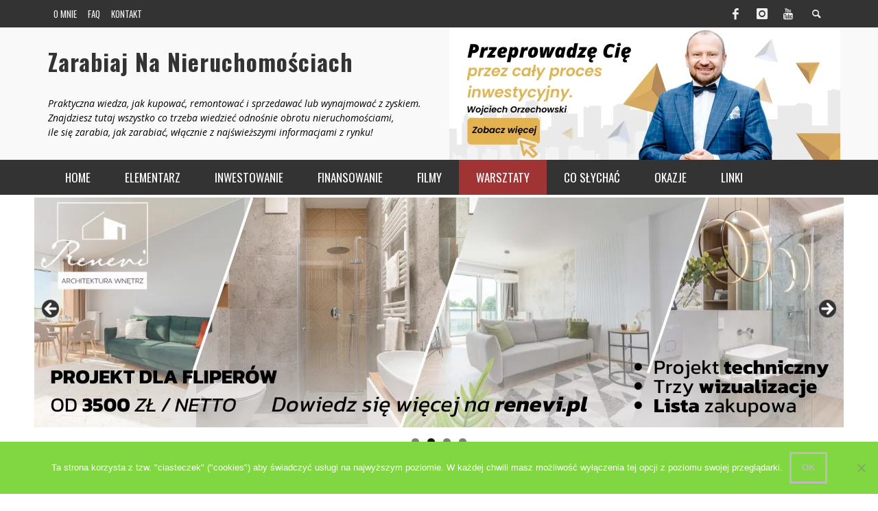

--- FILE ---
content_type: text/html; charset=UTF-8
request_url: https://zarabiajnanieruchomosciach.pl/jak-zarobic-40-rocznie-inwestujac-w-nieruchomosci/
body_size: 26014
content:
<!DOCTYPE html> <!--[if lt IE 7]><html class="no-js lt-ie9 lt-ie8 lt-ie7" lang="pl-PL" prefix="og: https://ogp.me/ns#"> <![endif]--> <!--[if IE 7]><html class="no-js lt-ie9 lt-ie8" lang="pl-PL" prefix="og: https://ogp.me/ns#"> <![endif]--> <!--[if IE 8]><html class="no-js lt-ie9" lang="pl-PL" prefix="og: https://ogp.me/ns#"> <![endif]--> <!--[if gt IE 8]><!--><html class="no-js" lang="pl-PL" prefix="og: https://ogp.me/ns#"> <!--<![endif]--><head><link media="all" href="https://zarabiajnanieruchomosciach.pl/wp-content/cache/autoptimize/css/autoptimize_a6c55764cb0d5d4fd41a1a809aedfe2c.css" rel="stylesheet"><link media="screen" href="https://zarabiajnanieruchomosciach.pl/wp-content/cache/autoptimize/css/autoptimize_dd9ffe910b0f03499e07852453f127d4.css" rel="stylesheet"><title>Jak zarobić 40% rocznie inwestując w nieruchomości? - Zarabiaj Na Nieruchomościach : Zarabiaj Na Nieruchomościach</title><meta charset="UTF-8"><link href="//www.google-analytics.com" rel="dns-prefetch"><meta http-equiv="X-UA-Compatible" content="IE=edge,chrome=1"><meta name="viewport" content="width=device-width,initial-scale=1.0,user-scalable=yes"><meta name="description" content=""><link rel="pingback" href="https://zarabiajnanieruchomosciach.pl/xmlrpc.php" /><meta property="og:site_name" content="Zarabiaj Na Nieruchomościach"><meta property="og:url" content="https://zarabiajnanieruchomosciach.pl/jak-zarobic-40-rocznie-inwestujac-w-nieruchomosci/"/><meta property="og:type" content="article" /><meta property="og:title" content="Jak zarobić 40% rocznie inwestując w nieruchomości?" /><meta name="og:description" content="Dokładnie ten temat omawiałem na ostatnim webinarze, który został zarchiwizowany i opublikowany na moim blogu. Wyliczenia w prezentowanej tabeli dokładnie pokazują, jak te 40% uzyskać. ..."><meta property="og:image" content="https://zarabiajnanieruchomosciach.pl/wp-content/uploads/2014/05/14-800.png" /><meta name="keywords" content=""><meta name="description" content="25 maja 2014 - Dokładnie ten temat omawiałem na ostatnim webinarze, który został zarchiwizowany i opublikowany na moim blogu. Wyliczenia w prezentowanej"/><meta name="robots" content="follow, index, max-snippet:-1, max-video-preview:-1, max-image-preview:large"/><link rel="canonical" href="https://zarabiajnanieruchomosciach.pl/jak-zarobic-40-rocznie-inwestujac-w-nieruchomosci/" /><meta property="og:locale" content="pl_PL" /><meta property="og:type" content="article" /><meta property="og:title" content="Jak zarobić 40% rocznie inwestując w nieruchomości? - Zarabiaj Na Nieruchomościach" /><meta property="og:description" content="25 maja 2014 - Dokładnie ten temat omawiałem na ostatnim webinarze, który został zarchiwizowany i opublikowany na moim blogu. Wyliczenia w prezentowanej" /><meta property="og:url" content="https://zarabiajnanieruchomosciach.pl/jak-zarobic-40-rocznie-inwestujac-w-nieruchomosci/" /><meta property="og:site_name" content="Zarabiaj Na Nieruchomościach" /><meta property="article:publisher" content="https://www.facebook.com/WojciechOrzechowskiWIWN" /><meta property="article:section" content="O inwestowaniu" /><meta property="og:updated_time" content="2015-02-02T03:22:58+01:00" /><meta property="og:image" content="https://zarabiajnanieruchomosciach.pl/wp-content/uploads/2014/05/14-800.png" /><meta property="og:image:secure_url" content="https://zarabiajnanieruchomosciach.pl/wp-content/uploads/2014/05/14-800.png" /><meta property="og:image:width" content="800" /><meta property="og:image:height" content="420" /><meta property="og:image:alt" content="Jak zarobić 40% rocznie inwestując w nieruchomości?" /><meta property="og:image:type" content="image/png" /><meta property="article:published_time" content="2014-05-25T15:02:34+02:00" /><meta property="article:modified_time" content="2015-02-02T03:22:58+01:00" /><meta name="twitter:card" content="summary_large_image" /><meta name="twitter:title" content="Jak zarobić 40% rocznie inwestując w nieruchomości? - Zarabiaj Na Nieruchomościach" /><meta name="twitter:description" content="25 maja 2014 - Dokładnie ten temat omawiałem na ostatnim webinarze, który został zarchiwizowany i opublikowany na moim blogu. Wyliczenia w prezentowanej" /><meta name="twitter:image" content="https://zarabiajnanieruchomosciach.pl/wp-content/uploads/2014/05/14-800.png" /><meta name="twitter:label1" content="Napisane przez" /><meta name="twitter:data1" content="Wojciech" /><meta name="twitter:label2" content="Czas czytania" /><meta name="twitter:data2" content="1 minuta" /> <script type="application/ld+json" class="rank-math-schema">{"@context":"https://schema.org","@graph":[{"@type":"Organization","@id":"https://zarabiajnanieruchomosciach.pl/#organization","name":"Wojciech Orzechowski","sameAs":["https://www.facebook.com/WojciechOrzechowskiWIWN"],"logo":{"@type":"ImageObject","@id":"https://zarabiajnanieruchomosciach.pl/#logo","url":"https://zarabiajnanieruchomosciach.pl/wp-content/uploads/2019/05/cropped-WO-1.jpg","contentUrl":"https://zarabiajnanieruchomosciach.pl/wp-content/uploads/2019/05/cropped-WO-1.jpg","caption":"Wojciech Orzechowski","inLanguage":"pl-PL","width":"512","height":"512"}},{"@type":"WebSite","@id":"https://zarabiajnanieruchomosciach.pl/#website","url":"https://zarabiajnanieruchomosciach.pl","name":"Wojciech Orzechowski","publisher":{"@id":"https://zarabiajnanieruchomosciach.pl/#organization"},"inLanguage":"pl-PL"},{"@type":"ImageObject","@id":"https://zarabiajnanieruchomosciach.pl/wp-content/uploads/2014/05/14-800.png","url":"https://zarabiajnanieruchomosciach.pl/wp-content/uploads/2014/05/14-800.png","width":"800","height":"420","inLanguage":"pl-PL"},{"@type":"BreadcrumbList","@id":"https://zarabiajnanieruchomosciach.pl/jak-zarobic-40-rocznie-inwestujac-w-nieruchomosci/#breadcrumb","itemListElement":[{"@type":"ListItem","position":"1","item":{"@id":"https://zarabiajnanieruchomosciach.pl","name":"Strona g\u0142\u00f3wna"}},{"@type":"ListItem","position":"2","item":{"@id":"https://zarabiajnanieruchomosciach.pl/jak-zarobic-40-rocznie-inwestujac-w-nieruchomosci/","name":"Jak zarobi\u0107 40% rocznie inwestuj\u0105c w nieruchomo\u015bci?"}}]},{"@type":"WebPage","@id":"https://zarabiajnanieruchomosciach.pl/jak-zarobic-40-rocznie-inwestujac-w-nieruchomosci/#webpage","url":"https://zarabiajnanieruchomosciach.pl/jak-zarobic-40-rocznie-inwestujac-w-nieruchomosci/","name":"Jak zarobi\u0107 40% rocznie inwestuj\u0105c w nieruchomo\u015bci? - Zarabiaj Na Nieruchomo\u015bciach","datePublished":"2014-05-25T15:02:34+02:00","dateModified":"2015-02-02T03:22:58+01:00","isPartOf":{"@id":"https://zarabiajnanieruchomosciach.pl/#website"},"primaryImageOfPage":{"@id":"https://zarabiajnanieruchomosciach.pl/wp-content/uploads/2014/05/14-800.png"},"inLanguage":"pl-PL","breadcrumb":{"@id":"https://zarabiajnanieruchomosciach.pl/jak-zarobic-40-rocznie-inwestujac-w-nieruchomosci/#breadcrumb"}},{"@type":"Person","@id":"https://zarabiajnanieruchomosciach.pl/author/admin/","name":"Wojciech","url":"https://zarabiajnanieruchomosciach.pl/author/admin/","image":{"@type":"ImageObject","@id":"https://secure.gravatar.com/avatar/8885aac9387a8d0e6a6f78e19536b72a?s=96&amp;r=g","url":"https://secure.gravatar.com/avatar/8885aac9387a8d0e6a6f78e19536b72a?s=96&amp;r=g","caption":"Wojciech","inLanguage":"pl-PL"},"worksFor":{"@id":"https://zarabiajnanieruchomosciach.pl/#organization"}},{"@type":"Article","headline":"Jak zarobi\u0107 40% rocznie inwestuj\u0105c w nieruchomo\u015bci? - Zarabiaj Na Nieruchomo\u015bciach","datePublished":"2014-05-25T15:02:34+02:00","dateModified":"2015-02-02T03:22:58+01:00","author":{"@id":"https://zarabiajnanieruchomosciach.pl/author/admin/","name":"Wojciech"},"publisher":{"@id":"https://zarabiajnanieruchomosciach.pl/#organization"},"description":"25 maja 2014 - Dok\u0142adnie ten temat omawia\u0142em na ostatnim webinarze, kt\u00f3ry zosta\u0142 zarchiwizowany i opublikowany na moim blogu. Wyliczenia w prezentowanej","name":"Jak zarobi\u0107 40% rocznie inwestuj\u0105c w nieruchomo\u015bci? - Zarabiaj Na Nieruchomo\u015bciach","@id":"https://zarabiajnanieruchomosciach.pl/jak-zarobic-40-rocznie-inwestujac-w-nieruchomosci/#richSnippet","isPartOf":{"@id":"https://zarabiajnanieruchomosciach.pl/jak-zarobic-40-rocznie-inwestujac-w-nieruchomosci/#webpage"},"image":{"@id":"https://zarabiajnanieruchomosciach.pl/wp-content/uploads/2014/05/14-800.png"},"inLanguage":"pl-PL","mainEntityOfPage":{"@id":"https://zarabiajnanieruchomosciach.pl/jak-zarobic-40-rocznie-inwestujac-w-nieruchomosci/#webpage"}}]}</script> <link rel="alternate" type="application/rss+xml" title="Zarabiaj Na Nieruchomościach &raquo; Kanał z wpisami" href="https://zarabiajnanieruchomosciach.pl/feed/" /><link rel="alternate" type="application/rss+xml" title="Zarabiaj Na Nieruchomościach &raquo; Kanał z komentarzami" href="https://zarabiajnanieruchomosciach.pl/comments/feed/" /><link rel="alternate" type="application/rss+xml" title="Zarabiaj Na Nieruchomościach &raquo; Jak zarobić 40% rocznie inwestując w nieruchomości? Kanał z komentarzami" href="https://zarabiajnanieruchomosciach.pl/jak-zarobic-40-rocznie-inwestujac-w-nieruchomosci/feed/" />  <script src="//www.googletagmanager.com/gtag/js?id=G-N860ZHTDR7"  data-cfasync="false" data-wpfc-render="false" type="text/javascript" async></script> <script data-cfasync="false" data-wpfc-render="false" type="text/javascript">var mi_version = '9.8.0';
				var mi_track_user = true;
				var mi_no_track_reason = '';
								var MonsterInsightsDefaultLocations = {"page_location":"https:\/\/zarabiajnanieruchomosciach.pl\/jak-zarobic-40-rocznie-inwestujac-w-nieruchomosci\/","page_referrer":"https:\/\/zarabiajnanieruchomosciach.pl\/w-dniu-zakupu-musisz-wiedziec-ile-zarabiasz-na-nieruchomosci?ego_n%5Bpage%5D=3"};
								if ( typeof MonsterInsightsPrivacyGuardFilter === 'function' ) {
					var MonsterInsightsLocations = (typeof MonsterInsightsExcludeQuery === 'object') ? MonsterInsightsPrivacyGuardFilter( MonsterInsightsExcludeQuery ) : MonsterInsightsPrivacyGuardFilter( MonsterInsightsDefaultLocations );
				} else {
					var MonsterInsightsLocations = (typeof MonsterInsightsExcludeQuery === 'object') ? MonsterInsightsExcludeQuery : MonsterInsightsDefaultLocations;
				}

								var disableStrs = [
										'ga-disable-G-N860ZHTDR7',
									];

				/* Function to detect opted out users */
				function __gtagTrackerIsOptedOut() {
					for (var index = 0; index < disableStrs.length; index++) {
						if (document.cookie.indexOf(disableStrs[index] + '=true') > -1) {
							return true;
						}
					}

					return false;
				}

				/* Disable tracking if the opt-out cookie exists. */
				if (__gtagTrackerIsOptedOut()) {
					for (var index = 0; index < disableStrs.length; index++) {
						window[disableStrs[index]] = true;
					}
				}

				/* Opt-out function */
				function __gtagTrackerOptout() {
					for (var index = 0; index < disableStrs.length; index++) {
						document.cookie = disableStrs[index] + '=true; expires=Thu, 31 Dec 2099 23:59:59 UTC; path=/';
						window[disableStrs[index]] = true;
					}
				}

				if ('undefined' === typeof gaOptout) {
					function gaOptout() {
						__gtagTrackerOptout();
					}
				}
								window.dataLayer = window.dataLayer || [];

				window.MonsterInsightsDualTracker = {
					helpers: {},
					trackers: {},
				};
				if (mi_track_user) {
					function __gtagDataLayer() {
						dataLayer.push(arguments);
					}

					function __gtagTracker(type, name, parameters) {
						if (!parameters) {
							parameters = {};
						}

						if (parameters.send_to) {
							__gtagDataLayer.apply(null, arguments);
							return;
						}

						if (type === 'event') {
														parameters.send_to = monsterinsights_frontend.v4_id;
							var hookName = name;
							if (typeof parameters['event_category'] !== 'undefined') {
								hookName = parameters['event_category'] + ':' + name;
							}

							if (typeof MonsterInsightsDualTracker.trackers[hookName] !== 'undefined') {
								MonsterInsightsDualTracker.trackers[hookName](parameters);
							} else {
								__gtagDataLayer('event', name, parameters);
							}
							
						} else {
							__gtagDataLayer.apply(null, arguments);
						}
					}

					__gtagTracker('js', new Date());
					__gtagTracker('set', {
						'developer_id.dZGIzZG': true,
											});
					if ( MonsterInsightsLocations.page_location ) {
						__gtagTracker('set', MonsterInsightsLocations);
					}
										__gtagTracker('config', 'G-N860ZHTDR7', {"forceSSL":"true","link_attribution":"true"} );
										window.gtag = __gtagTracker;										(function () {
						/* https://developers.google.com/analytics/devguides/collection/analyticsjs/ */
						/* ga and __gaTracker compatibility shim. */
						var noopfn = function () {
							return null;
						};
						var newtracker = function () {
							return new Tracker();
						};
						var Tracker = function () {
							return null;
						};
						var p = Tracker.prototype;
						p.get = noopfn;
						p.set = noopfn;
						p.send = function () {
							var args = Array.prototype.slice.call(arguments);
							args.unshift('send');
							__gaTracker.apply(null, args);
						};
						var __gaTracker = function () {
							var len = arguments.length;
							if (len === 0) {
								return;
							}
							var f = arguments[len - 1];
							if (typeof f !== 'object' || f === null || typeof f.hitCallback !== 'function') {
								if ('send' === arguments[0]) {
									var hitConverted, hitObject = false, action;
									if ('event' === arguments[1]) {
										if ('undefined' !== typeof arguments[3]) {
											hitObject = {
												'eventAction': arguments[3],
												'eventCategory': arguments[2],
												'eventLabel': arguments[4],
												'value': arguments[5] ? arguments[5] : 1,
											}
										}
									}
									if ('pageview' === arguments[1]) {
										if ('undefined' !== typeof arguments[2]) {
											hitObject = {
												'eventAction': 'page_view',
												'page_path': arguments[2],
											}
										}
									}
									if (typeof arguments[2] === 'object') {
										hitObject = arguments[2];
									}
									if (typeof arguments[5] === 'object') {
										Object.assign(hitObject, arguments[5]);
									}
									if ('undefined' !== typeof arguments[1].hitType) {
										hitObject = arguments[1];
										if ('pageview' === hitObject.hitType) {
											hitObject.eventAction = 'page_view';
										}
									}
									if (hitObject) {
										action = 'timing' === arguments[1].hitType ? 'timing_complete' : hitObject.eventAction;
										hitConverted = mapArgs(hitObject);
										__gtagTracker('event', action, hitConverted);
									}
								}
								return;
							}

							function mapArgs(args) {
								var arg, hit = {};
								var gaMap = {
									'eventCategory': 'event_category',
									'eventAction': 'event_action',
									'eventLabel': 'event_label',
									'eventValue': 'event_value',
									'nonInteraction': 'non_interaction',
									'timingCategory': 'event_category',
									'timingVar': 'name',
									'timingValue': 'value',
									'timingLabel': 'event_label',
									'page': 'page_path',
									'location': 'page_location',
									'title': 'page_title',
									'referrer' : 'page_referrer',
								};
								for (arg in args) {
																		if (!(!args.hasOwnProperty(arg) || !gaMap.hasOwnProperty(arg))) {
										hit[gaMap[arg]] = args[arg];
									} else {
										hit[arg] = args[arg];
									}
								}
								return hit;
							}

							try {
								f.hitCallback();
							} catch (ex) {
							}
						};
						__gaTracker.create = newtracker;
						__gaTracker.getByName = newtracker;
						__gaTracker.getAll = function () {
							return [];
						};
						__gaTracker.remove = noopfn;
						__gaTracker.loaded = true;
						window['__gaTracker'] = __gaTracker;
					})();
									} else {
										console.log("");
					(function () {
						function __gtagTracker() {
							return null;
						}

						window['__gtagTracker'] = __gtagTracker;
						window['gtag'] = __gtagTracker;
					})();
									}</script>  <script type="text/javascript">window._wpemojiSettings = {"baseUrl":"https:\/\/s.w.org\/images\/core\/emoji\/15.0.3\/72x72\/","ext":".png","svgUrl":"https:\/\/s.w.org\/images\/core\/emoji\/15.0.3\/svg\/","svgExt":".svg","source":{"concatemoji":"https:\/\/zarabiajnanieruchomosciach.pl\/wp-includes\/js\/wp-emoji-release.min.js?ver=cd5253c82d54b5ab4c3cd3a97c85efaa"}};
/*! This file is auto-generated */
!function(i,n){var o,s,e;function c(e){try{var t={supportTests:e,timestamp:(new Date).valueOf()};sessionStorage.setItem(o,JSON.stringify(t))}catch(e){}}function p(e,t,n){e.clearRect(0,0,e.canvas.width,e.canvas.height),e.fillText(t,0,0);var t=new Uint32Array(e.getImageData(0,0,e.canvas.width,e.canvas.height).data),r=(e.clearRect(0,0,e.canvas.width,e.canvas.height),e.fillText(n,0,0),new Uint32Array(e.getImageData(0,0,e.canvas.width,e.canvas.height).data));return t.every(function(e,t){return e===r[t]})}function u(e,t,n){switch(t){case"flag":return n(e,"\ud83c\udff3\ufe0f\u200d\u26a7\ufe0f","\ud83c\udff3\ufe0f\u200b\u26a7\ufe0f")?!1:!n(e,"\ud83c\uddfa\ud83c\uddf3","\ud83c\uddfa\u200b\ud83c\uddf3")&&!n(e,"\ud83c\udff4\udb40\udc67\udb40\udc62\udb40\udc65\udb40\udc6e\udb40\udc67\udb40\udc7f","\ud83c\udff4\u200b\udb40\udc67\u200b\udb40\udc62\u200b\udb40\udc65\u200b\udb40\udc6e\u200b\udb40\udc67\u200b\udb40\udc7f");case"emoji":return!n(e,"\ud83d\udc26\u200d\u2b1b","\ud83d\udc26\u200b\u2b1b")}return!1}function f(e,t,n){var r="undefined"!=typeof WorkerGlobalScope&&self instanceof WorkerGlobalScope?new OffscreenCanvas(300,150):i.createElement("canvas"),a=r.getContext("2d",{willReadFrequently:!0}),o=(a.textBaseline="top",a.font="600 32px Arial",{});return e.forEach(function(e){o[e]=t(a,e,n)}),o}function t(e){var t=i.createElement("script");t.src=e,t.defer=!0,i.head.appendChild(t)}"undefined"!=typeof Promise&&(o="wpEmojiSettingsSupports",s=["flag","emoji"],n.supports={everything:!0,everythingExceptFlag:!0},e=new Promise(function(e){i.addEventListener("DOMContentLoaded",e,{once:!0})}),new Promise(function(t){var n=function(){try{var e=JSON.parse(sessionStorage.getItem(o));if("object"==typeof e&&"number"==typeof e.timestamp&&(new Date).valueOf()<e.timestamp+604800&&"object"==typeof e.supportTests)return e.supportTests}catch(e){}return null}();if(!n){if("undefined"!=typeof Worker&&"undefined"!=typeof OffscreenCanvas&&"undefined"!=typeof URL&&URL.createObjectURL&&"undefined"!=typeof Blob)try{var e="postMessage("+f.toString()+"("+[JSON.stringify(s),u.toString(),p.toString()].join(",")+"));",r=new Blob([e],{type:"text/javascript"}),a=new Worker(URL.createObjectURL(r),{name:"wpTestEmojiSupports"});return void(a.onmessage=function(e){c(n=e.data),a.terminate(),t(n)})}catch(e){}c(n=f(s,u,p))}t(n)}).then(function(e){for(var t in e)n.supports[t]=e[t],n.supports.everything=n.supports.everything&&n.supports[t],"flag"!==t&&(n.supports.everythingExceptFlag=n.supports.everythingExceptFlag&&n.supports[t]);n.supports.everythingExceptFlag=n.supports.everythingExceptFlag&&!n.supports.flag,n.DOMReady=!1,n.readyCallback=function(){n.DOMReady=!0}}).then(function(){return e}).then(function(){var e;n.supports.everything||(n.readyCallback(),(e=n.source||{}).concatemoji?t(e.concatemoji):e.wpemoji&&e.twemoji&&(t(e.twemoji),t(e.wpemoji)))}))}((window,document),window._wpemojiSettings);</script> <script data-cfasync="false" data-wpfc-render="false" type="text/javascript" id='monsterinsights-frontend-script-js-extra'>var monsterinsights_frontend = {"js_events_tracking":"true","download_extensions":"doc,pdf,ppt,zip,xls,docx,pptx,xlsx","inbound_paths":"[{\"path\":\"\\\/go\\\/\",\"label\":\"affiliate\"},{\"path\":\"\\\/recommend\\\/\",\"label\":\"affiliate\"}]","home_url":"https:\/\/zarabiajnanieruchomosciach.pl","hash_tracking":"false","v4_id":"G-N860ZHTDR7"};</script> <script type="text/javascript" id="cookie-notice-front-js-before">var cnArgs = {"ajaxUrl":"https:\/\/zarabiajnanieruchomosciach.pl\/wp-admin\/admin-ajax.php","nonce":"55652b93b2","hideEffect":"fade","position":"bottom","onScroll":false,"onScrollOffset":100,"onClick":false,"cookieName":"cookie_notice_accepted","cookieTime":7862400,"cookieTimeRejected":2592000,"globalCookie":false,"redirection":false,"cache":true,"revokeCookies":false,"revokeCookiesOpt":"automatic"};</script> <script type="text/javascript" src="https://zarabiajnanieruchomosciach.pl/wp-includes/js/jquery/jquery.min.js?ver=3.7.1" id="jquery-core-js"></script> <script type="text/javascript" id="instant-search-js-extra">var instant_search = {"blog_url":"https:\/\/zarabiajnanieruchomosciach.pl","ajax_url":"https:\/\/zarabiajnanieruchomosciach.pl\/wp-admin\/admin-ajax.php"};</script> <link rel="https://api.w.org/" href="https://zarabiajnanieruchomosciach.pl/wp-json/" /><link rel="alternate" title="JSON" type="application/json" href="https://zarabiajnanieruchomosciach.pl/wp-json/wp/v2/posts/519" /><link rel="EditURI" type="application/rsd+xml" title="RSD" href="https://zarabiajnanieruchomosciach.pl/xmlrpc.php?rsd" /><link rel='shortlink' href='https://zarabiajnanieruchomosciach.pl/?p=519' /><link rel="alternate" title="oEmbed (JSON)" type="application/json+oembed" href="https://zarabiajnanieruchomosciach.pl/wp-json/oembed/1.0/embed?url=https%3A%2F%2Fzarabiajnanieruchomosciach.pl%2Fjak-zarobic-40-rocznie-inwestujac-w-nieruchomosci%2F" /><link rel="alternate" title="oEmbed (XML)" type="text/xml+oembed" href="https://zarabiajnanieruchomosciach.pl/wp-json/oembed/1.0/embed?url=https%3A%2F%2Fzarabiajnanieruchomosciach.pl%2Fjak-zarobic-40-rocznie-inwestujac-w-nieruchomosci%2F&#038;format=xml" /> <noscript><link rel="stylesheet" type="text/css" href="https://zarabiajnanieruchomosciach.pl/wp-content/plugins/q-and-a-focus-plus-faq/css/q-a-focus-plus-noscript.min.css?ver=1.3.9.7" /></noscript><link rel="icon" href="https://zarabiajnanieruchomosciach.pl/wp-content/uploads/2019/05/cropped-WO-1-32x32.jpg" sizes="32x32" /><link rel="icon" href="https://zarabiajnanieruchomosciach.pl/wp-content/uploads/2019/05/cropped-WO-1-192x192.jpg" sizes="192x192" /><link rel="apple-touch-icon" href="https://zarabiajnanieruchomosciach.pl/wp-content/uploads/2019/05/cropped-WO-1-180x180.jpg" /><meta name="msapplication-TileImage" content="https://zarabiajnanieruchomosciach.pl/wp-content/uploads/2019/05/cropped-WO-1-270x270.jpg" /><link href='//fonts.googleapis.com/css?family=Oswald:400,400italic,700,700italic,700,700italic|Open+Sans:400,400italic,700,700italic,400,400italic&#038;subset=latin,latin-ext,cyrillic,cyrillic-ext,greek-ext,greek,vietnamese' rel='stylesheet' type='text/css'> <!--[if lt IE 9]> <script src="//cdnjs.cloudflare.com/ajax/libs/html5shiv/3.7/html5shiv.min.js"></script> <script src="//cdnjs.cloudflare.com/ajax/libs/respond.js/1.3.0/respond.min.js"></script> <![endif]-->  <script async src="https://www.googletagmanager.com/gtag/js?id=AW-709554095"></script> <script>window.dataLayer = window.dataLayer || [];
		  function gtag(){dataLayer.push(arguments);}
		  gtag('js', new Date());
		
		  gtag('config', 'AW-709554095');</script>    <script data-ad-client="ca-pub-4090726610945844" async src="https://pagead2.googlesyndication.com/pagead/js/adsbygoogle.js"></script>  
  <script>(function(h,o,t,j,a,r){
		        h.hj=h.hj||function(){(h.hj.q=h.hj.q||[]).push(arguments)};
		        h._hjSettings={hjid:1983017,hjsv:6};
		        a=o.getElementsByTagName('head')[0];
		        r=o.createElement('script');r.async=1;
		        r.src=t+h._hjSettings.hjid+j+h._hjSettings.hjsv;
		        a.appendChild(r);
		    })(window,document,'https://static.hotjar.com/c/hotjar-','.js?sv=');</script>  
  <script>!function(f,b,e,v,n,t,s)
		{if(f.fbq)return;n=f.fbq=function(){n.callMethod?
		n.callMethod.apply(n,arguments):n.queue.push(arguments)};
		if(!f._fbq)f._fbq=n;n.push=n;n.loaded=!0;n.version='2.0';
		n.queue=[];t=b.createElement(e);t.async=!0;
		t.src=v;s=b.getElementsByTagName(e)[0];
		s.parentNode.insertBefore(t,s)}(window, document,'script',
		'https://connect.facebook.net/en_US/fbevents.js');
		fbq('init', '1139783312763711');
		fbq('track', 'PageView');</script> <noscript><img height="1" width="1" style="display:none"
 src="https://www.facebook.com/tr?id=1139783312763711&ev=PageView&noscript=1"
 /></noscript></head><body id="top" class="post-template-default single single-post postid-519 single-format-standard cookies-not-set metaslider-plugin site-layout-full-large"><div id="off-canvas-body-outer"><nav id="mobile-nav-wrapper" role="navigation"></nav><div id="off-canvas-body-inner"><div id="top-bar" class="top-bar"><div class="container"><div class="row"><div class="col-sm-12"><div class="top-bar-right"> <a class="site-social-icon" href="https://pl-pl.facebook.com/warsztaty.inwestowania" title="Facebook"><i class="icon-social-facebook"></i></a><a class="site-social-icon" href="https://www.instagram.com/wojtek_wiwn.pl/" title="Instagram"><i class="icon-social-instagram"></i></a><a class="site-social-icon" href="https://www.youtube.com/c/WojciechOrzechowski" title="Youtube"><i class="icon-social-youtube"></i></a> <a class="instant-search-icon" href="#menu1"><i class="icon-entypo-search"></i></a></div> <a id="open-mobile-nav" href="#mobile-nav" title="Szukaj"><i class="icon-entypo-menu"></i></a><nav id="top-nav-wrapper"><ul id="menu-top-menu" class="top-nav list-unstyled clearfix"><li id="nav-menu-item-509" class="main-menu-item  menu-item-even menu-item-depth-0 menu-item menu-item-type-custom menu-item-object-custom"><a target="_blank" href="https://www.wojciechorzechowski.pl/" class="menu-link main-menu-link"><span>O mnie</span></a></li><li id="nav-menu-item-266" class="main-menu-item  menu-item-even menu-item-depth-0 menu-item menu-item-type-post_type menu-item-object-page"><a href="https://zarabiajnanieruchomosciach.pl/faq-2/" class="menu-link main-menu-link"><span>FAQ</span></a></li><li id="nav-menu-item-260" class="main-menu-item  menu-item-even menu-item-depth-0 menu-item menu-item-type-post_type menu-item-object-page"><a href="https://zarabiajnanieruchomosciach.pl/kontakt/" class="menu-link main-menu-link"><span>Kontakt</span></a></li></ul></nav></div></div></div></div><header class="main-bar header-layout-left-logo"><div class="container"><div class="row"><div class="col-sm-12"><div id="logo" class=""> <a href="https://zarabiajnanieruchomosciach.pl/"><h1 id="site-title" class="title title-large">Zarabiaj Na Nieruchomościach</h1> </a><div class="podtytul col-sm-8" style="color: #000;"> Praktyczna wiedza, jak kupować, remontować i sprzedawać lub wynajmować z zyskiem.<br> Znajdziesz tutaj wszystko co trzeba wiedzieć odnośnie obrotu nieruchomościami,<br> ile się zarabia, jak zarabiać, włącznie z najświeższymi informacjami z rynku!</div><div style="col-sm-12"> <a href="https://wojciechorzechowski.pl" style="position:absolute; top: -30px; right: 0; width: 570px; height: 193px;"><img src="https://zarabiajnanieruchomosciach.pl/wp-content/uploads/2022/05/baner_top-1.png" alt="Warsztaty Inwestowania W Nieruchomości" width="570" height="193"></a></div></div></div></div></div></header><div class="main-nav-bar header-layout-left-logo"><div class="container"><div class="row"><div class="col-sm-12"><nav id="main-nav-wrapper"><ul id="menu-glowne" class="main-nav list-unstyled"><li id="nav-menu-item-247" class="main-menu-item  menu-item-even menu-item-depth-0 menu-item menu-item-type-custom menu-item-object-custom menu-item-home"><a href="https://zarabiajnanieruchomosciach.pl/" class="menu-link main-menu-link"><span>Home</span></a></li><li id="nav-menu-item-916" class="main-menu-item  menu-item-even menu-item-depth-0 menu-item menu-item-type-taxonomy menu-item-object-category"><a href="https://zarabiajnanieruchomosciach.pl/category/podstawy/" class="menu-link main-menu-link"><span>Elementarz</span></a><div class="sub-menu-container"><ul class="sub-posts"><li class="col-sm-4"><article class="post-5365 post-box post-box-large-thumbnail"><div class="post-thumbnail-wrapper"> <a href="https://zarabiajnanieruchomosciach.pl/flipowanie-mieszkan/" title="Przejdź do Flipowanie mieszkań – jak zacząć, ile można zarobić i dlaczego to się opłaca?" rel="bookmark"> <img width="359" height="203" src="https://zarabiajnanieruchomosciach.pl/wp-content/uploads/2025/04/Blog-WO-okladki-9.png" class="attachment-vw_medium size-vw_medium wp-post-image" alt="flipowanie-mieszkań" decoding="async" loading="lazy" srcset="https://zarabiajnanieruchomosciach.pl/wp-content/uploads/2025/04/Blog-WO-okladki-9.png 359w, https://zarabiajnanieruchomosciach.pl/wp-content/uploads/2025/04/Blog-WO-okladki-9-300x170.png 300w" sizes="auto, (max-width: 359px) 100vw, 359px" /> </a></div><div class="post-box-inner"><h3 class="title"><a href="https://zarabiajnanieruchomosciach.pl/flipowanie-mieszkan/" title="Przejdź do Flipowanie mieszkań – jak zacząć, ile można zarobić i dlaczego to się opłaca?" rel="bookmark">Flipowanie mieszkań – jak zacząć, ile można zarobić i dlaczego to się opłaca?</a></h3><div class="post-meta header-font"> <a class="author-name" href="https://zarabiajnanieruchomosciach.pl/author/admin/" title="View all posts by Wojciech">Wojciech</a>, <a href="https://zarabiajnanieruchomosciach.pl/flipowanie-mieszkan/" class="post-date" title="Przejdź do Flipowanie mieszkań – jak zacząć, ile można zarobić i dlaczego to się opłaca?" rel="bookmark">7 kwietnia 2025</a></div></div></article></li><li class="col-sm-4"><article class="post-5362 post-box post-box-large-thumbnail"><div class="post-thumbnail-wrapper"> <a href="https://zarabiajnanieruchomosciach.pl/ksiegawieczysta/" title="Przejdź do Księga wieczysta &#8211; jak ją czytać, żeby nie stracić pieniędzy?" rel="bookmark"> <img width="359" height="203" src="https://zarabiajnanieruchomosciach.pl/wp-content/uploads/2025/04/Blog-WO-okladki-8.png" class="attachment-vw_medium size-vw_medium wp-post-image" alt="księga wieczysta" decoding="async" loading="lazy" srcset="https://zarabiajnanieruchomosciach.pl/wp-content/uploads/2025/04/Blog-WO-okladki-8.png 359w, https://zarabiajnanieruchomosciach.pl/wp-content/uploads/2025/04/Blog-WO-okladki-8-300x170.png 300w" sizes="auto, (max-width: 359px) 100vw, 359px" /> </a></div><div class="post-box-inner"><h3 class="title"><a href="https://zarabiajnanieruchomosciach.pl/ksiegawieczysta/" title="Przejdź do Księga wieczysta &#8211; jak ją czytać, żeby nie stracić pieniędzy?" rel="bookmark">Księga wieczysta &#8211; jak ją czytać, żeby nie stracić pieniędzy?</a></h3><div class="post-meta header-font"> <a class="author-name" href="https://zarabiajnanieruchomosciach.pl/author/admin/" title="View all posts by Wojciech">Wojciech</a>, <a href="https://zarabiajnanieruchomosciach.pl/ksiegawieczysta/" class="post-date" title="Przejdź do Księga wieczysta &#8211; jak ją czytać, żeby nie stracić pieniędzy?" rel="bookmark">1 kwietnia 2025</a></div></div></article></li><li class="col-sm-4"><article class="post-5356 post-box post-box-large-thumbnail"><div class="post-thumbnail-wrapper"> <a href="https://zarabiajnanieruchomosciach.pl/mityoflipowaniu/" title="Przejdź do Mity o flipowaniu – co naprawdę blokuje Twój start w inwestowaniu w nieruchomości?" rel="bookmark"> <img width="359" height="203" src="https://zarabiajnanieruchomosciach.pl/wp-content/uploads/2025/03/Blog-WO-okladki-6.png" class="attachment-vw_medium size-vw_medium wp-post-image" alt="mity o flipowaniu" decoding="async" loading="lazy" srcset="https://zarabiajnanieruchomosciach.pl/wp-content/uploads/2025/03/Blog-WO-okladki-6.png 359w, https://zarabiajnanieruchomosciach.pl/wp-content/uploads/2025/03/Blog-WO-okladki-6-300x170.png 300w" sizes="auto, (max-width: 359px) 100vw, 359px" /> </a></div><div class="post-box-inner"><h3 class="title"><a href="https://zarabiajnanieruchomosciach.pl/mityoflipowaniu/" title="Przejdź do Mity o flipowaniu – co naprawdę blokuje Twój start w inwestowaniu w nieruchomości?" rel="bookmark">Mity o flipowaniu – co naprawdę blokuje Twój start w inwestowaniu w nieruchomości?</a></h3><div class="post-meta header-font"> <a class="author-name" href="https://zarabiajnanieruchomosciach.pl/author/admin/" title="View all posts by Wojciech">Wojciech</a>, <a href="https://zarabiajnanieruchomosciach.pl/mityoflipowaniu/" class="post-date" title="Przejdź do Mity o flipowaniu – co naprawdę blokuje Twój start w inwestowaniu w nieruchomości?" rel="bookmark">24 marca 2025</a></div></div></article></li></ul></div></li><li id="nav-menu-item-147" class="main-menu-item  menu-item-even menu-item-depth-0 menu-item menu-item-type-taxonomy menu-item-object-category current-post-ancestor menu-item-has-children"><a href="https://zarabiajnanieruchomosciach.pl/category/inwestycje-2/" class="menu-link main-menu-link"><span>Inwestowanie</span></a><div class="sub-menu-container"><ul class="sub-menu menu-odd  menu-depth-1"><li id="nav-menu-item-155" class="sub-menu-item  menu-item-odd menu-item-depth-1 menu-item menu-item-type-taxonomy menu-item-object-category current-post-ancestor current-menu-parent current-post-parent"><a href="https://zarabiajnanieruchomosciach.pl/category/inwestycje-2/oinwestowaniu/" class="menu-link sub-menu-link"><span>O inwestowaniu</span></a></li><li id="nav-menu-item-455" class="sub-menu-item  menu-item-odd menu-item-depth-1 menu-item menu-item-type-custom menu-item-object-custom"><a target="_blank" href="http://www.jak-podniesc-wartosc-nieruchomosci.interkursy.pl/" class="menu-link sub-menu-link"><span>Jak podnieść wartość nieruchomości?</span></a></li><li id="nav-menu-item-154" class="sub-menu-item  menu-item-odd menu-item-depth-1 menu-item menu-item-type-taxonomy menu-item-object-category"><a href="https://zarabiajnanieruchomosciach.pl/category/inwestycje-2/kupujesz/" class="menu-link sub-menu-link"><span>Kupujesz</span></a></li><li id="nav-menu-item-200" class="sub-menu-item  menu-item-odd menu-item-depth-1 menu-item menu-item-type-taxonomy menu-item-object-category"><a href="https://zarabiajnanieruchomosciach.pl/category/inwestycje-2/kupujesz/planowanie/" class="menu-link sub-menu-link"><span>Planowanie zakupu</span></a></li><li id="nav-menu-item-769" class="sub-menu-item  menu-item-odd menu-item-depth-1 menu-item menu-item-type-taxonomy menu-item-object-category"><a href="https://zarabiajnanieruchomosciach.pl/category/inwestycje-2/kupujesz/agencje-kupujesz/" class="menu-link sub-menu-link"><span>Agencje nieruchomości</span></a></li><li id="nav-menu-item-156" class="sub-menu-item  menu-item-odd menu-item-depth-1 menu-item menu-item-type-taxonomy menu-item-object-category"><a href="https://zarabiajnanieruchomosciach.pl/category/inwestycje-2/remontujesz/" class="menu-link sub-menu-link"><span>Remontujesz</span></a></li><li id="nav-menu-item-609" class="sub-menu-item  menu-item-odd menu-item-depth-1 menu-item menu-item-type-taxonomy menu-item-object-category"><a href="https://zarabiajnanieruchomosciach.pl/category/inwestycje-2/homest/" class="menu-link sub-menu-link"><span>Home Staging</span></a></li><li id="nav-menu-item-158" class="sub-menu-item  menu-item-odd menu-item-depth-1 menu-item menu-item-type-taxonomy menu-item-object-category"><a href="https://zarabiajnanieruchomosciach.pl/category/inwestycje-2/wynajmujesz/" class="menu-link sub-menu-link"><span>Wynajmujesz</span></a></li><li id="nav-menu-item-157" class="sub-menu-item  menu-item-odd menu-item-depth-1 menu-item menu-item-type-taxonomy menu-item-object-category"><a href="https://zarabiajnanieruchomosciach.pl/category/inwestycje-2/sprzedajesz/" class="menu-link sub-menu-link"><span>Sprzedajesz</span></a></li><li id="nav-menu-item-426" class="sub-menu-item  menu-item-odd menu-item-depth-1 menu-item menu-item-type-taxonomy menu-item-object-category"><a href="https://zarabiajnanieruchomosciach.pl/category/inwestycje-2/podatki/" class="menu-link sub-menu-link"><span>Podatki</span></a></li><li id="nav-menu-item-774" class="sub-menu-item  menu-item-odd menu-item-depth-1 menu-item menu-item-type-taxonomy menu-item-object-category"><a href="https://zarabiajnanieruchomosciach.pl/category/inwestycje-2/prawne/" class="menu-link sub-menu-link"><span>Zagadki prawne</span></a></li></ul><ul class="sub-posts"><li class="col-sm-4"><article class="post-5365 post-box post-box-large-thumbnail"><div class="post-thumbnail-wrapper"> <a href="https://zarabiajnanieruchomosciach.pl/flipowanie-mieszkan/" title="Przejdź do Flipowanie mieszkań – jak zacząć, ile można zarobić i dlaczego to się opłaca?" rel="bookmark"> <img width="359" height="203" src="https://zarabiajnanieruchomosciach.pl/wp-content/uploads/2025/04/Blog-WO-okladki-9.png" class="attachment-vw_medium size-vw_medium wp-post-image" alt="flipowanie-mieszkań" decoding="async" loading="lazy" srcset="https://zarabiajnanieruchomosciach.pl/wp-content/uploads/2025/04/Blog-WO-okladki-9.png 359w, https://zarabiajnanieruchomosciach.pl/wp-content/uploads/2025/04/Blog-WO-okladki-9-300x170.png 300w" sizes="auto, (max-width: 359px) 100vw, 359px" /> </a></div><div class="post-box-inner"><h3 class="title"><a href="https://zarabiajnanieruchomosciach.pl/flipowanie-mieszkan/" title="Przejdź do Flipowanie mieszkań – jak zacząć, ile można zarobić i dlaczego to się opłaca?" rel="bookmark">Flipowanie mieszkań – jak zacząć, ile można zarobić i dlaczego to się opłaca?</a></h3><div class="post-meta header-font"> <a class="author-name" href="https://zarabiajnanieruchomosciach.pl/author/admin/" title="View all posts by Wojciech">Wojciech</a>, <a href="https://zarabiajnanieruchomosciach.pl/flipowanie-mieszkan/" class="post-date" title="Przejdź do Flipowanie mieszkań – jak zacząć, ile można zarobić i dlaczego to się opłaca?" rel="bookmark">7 kwietnia 2025</a></div></div></article></li><li class="col-sm-4"><article class="post-5362 post-box post-box-large-thumbnail"><div class="post-thumbnail-wrapper"> <a href="https://zarabiajnanieruchomosciach.pl/ksiegawieczysta/" title="Przejdź do Księga wieczysta &#8211; jak ją czytać, żeby nie stracić pieniędzy?" rel="bookmark"> <img width="359" height="203" src="https://zarabiajnanieruchomosciach.pl/wp-content/uploads/2025/04/Blog-WO-okladki-8.png" class="attachment-vw_medium size-vw_medium wp-post-image" alt="księga wieczysta" decoding="async" loading="lazy" srcset="https://zarabiajnanieruchomosciach.pl/wp-content/uploads/2025/04/Blog-WO-okladki-8.png 359w, https://zarabiajnanieruchomosciach.pl/wp-content/uploads/2025/04/Blog-WO-okladki-8-300x170.png 300w" sizes="auto, (max-width: 359px) 100vw, 359px" /> </a></div><div class="post-box-inner"><h3 class="title"><a href="https://zarabiajnanieruchomosciach.pl/ksiegawieczysta/" title="Przejdź do Księga wieczysta &#8211; jak ją czytać, żeby nie stracić pieniędzy?" rel="bookmark">Księga wieczysta &#8211; jak ją czytać, żeby nie stracić pieniędzy?</a></h3><div class="post-meta header-font"> <a class="author-name" href="https://zarabiajnanieruchomosciach.pl/author/admin/" title="View all posts by Wojciech">Wojciech</a>, <a href="https://zarabiajnanieruchomosciach.pl/ksiegawieczysta/" class="post-date" title="Przejdź do Księga wieczysta &#8211; jak ją czytać, żeby nie stracić pieniędzy?" rel="bookmark">1 kwietnia 2025</a></div></div></article></li><li class="col-sm-4"><article class="post-5359 post-box post-box-large-thumbnail"><div class="post-thumbnail-wrapper"> <a href="https://zarabiajnanieruchomosciach.pl/remont-2/" title="Przejdź do Remont – największe wyzwanie początkującego inwestora" rel="bookmark"> <img width="359" height="203" src="https://zarabiajnanieruchomosciach.pl/wp-content/uploads/2025/03/Blog-WO-okladki-7.png" class="attachment-vw_medium size-vw_medium wp-post-image" alt="remont" decoding="async" loading="lazy" srcset="https://zarabiajnanieruchomosciach.pl/wp-content/uploads/2025/03/Blog-WO-okladki-7.png 359w, https://zarabiajnanieruchomosciach.pl/wp-content/uploads/2025/03/Blog-WO-okladki-7-300x170.png 300w" sizes="auto, (max-width: 359px) 100vw, 359px" /> </a></div><div class="post-box-inner"><h3 class="title"><a href="https://zarabiajnanieruchomosciach.pl/remont-2/" title="Przejdź do Remont – największe wyzwanie początkującego inwestora" rel="bookmark">Remont – największe wyzwanie początkującego inwestora</a></h3><div class="post-meta header-font"> <a class="author-name" href="https://zarabiajnanieruchomosciach.pl/author/admin/" title="View all posts by Wojciech">Wojciech</a>, <a href="https://zarabiajnanieruchomosciach.pl/remont-2/" class="post-date" title="Przejdź do Remont – największe wyzwanie początkującego inwestora" rel="bookmark">27 marca 2025</a></div></div></article></li></ul></div></li><li id="nav-menu-item-146" class="main-menu-item  menu-item-even menu-item-depth-0 menu-item menu-item-type-taxonomy menu-item-object-category menu-item-has-children"><a href="https://zarabiajnanieruchomosciach.pl/category/finansowanie-2/" class="menu-link main-menu-link"><span>Finansowanie</span></a><div class="sub-menu-container"><ul class="sub-menu menu-odd  menu-depth-1"><li id="nav-menu-item-151" class="sub-menu-item  menu-item-odd menu-item-depth-1 menu-item menu-item-type-taxonomy menu-item-object-category"><a href="https://zarabiajnanieruchomosciach.pl/category/finansowanie-2/kapital-wlasny-finansowanie-2/" class="menu-link sub-menu-link"><span>Kapitał własny</span></a></li><li id="nav-menu-item-150" class="sub-menu-item  menu-item-odd menu-item-depth-1 menu-item menu-item-type-taxonomy menu-item-object-category"><a href="https://zarabiajnanieruchomosciach.pl/category/finansowanie-2/kapital-obcy-finansowanie-2/" class="menu-link sub-menu-link"><span>Kapitał obcy</span></a></li><li id="nav-menu-item-152" class="sub-menu-item  menu-item-odd menu-item-depth-1 menu-item menu-item-type-taxonomy menu-item-object-category"><a href="https://zarabiajnanieruchomosciach.pl/category/finansowanie-2/kredyty/" class="menu-link sub-menu-link"><span>Kredyty</span></a></li><li id="nav-menu-item-153" class="sub-menu-item  menu-item-odd menu-item-depth-1 menu-item menu-item-type-taxonomy menu-item-object-category"><a href="https://zarabiajnanieruchomosciach.pl/category/finansowanie-2/pozostale/" class="menu-link sub-menu-link"><span>Pozostałe</span></a></li></ul><ul class="sub-posts"><li class="col-sm-4"><article class="post-5365 post-box post-box-large-thumbnail"><div class="post-thumbnail-wrapper"> <a href="https://zarabiajnanieruchomosciach.pl/flipowanie-mieszkan/" title="Przejdź do Flipowanie mieszkań – jak zacząć, ile można zarobić i dlaczego to się opłaca?" rel="bookmark"> <img width="359" height="203" src="https://zarabiajnanieruchomosciach.pl/wp-content/uploads/2025/04/Blog-WO-okladki-9.png" class="attachment-vw_medium size-vw_medium wp-post-image" alt="flipowanie-mieszkań" decoding="async" loading="lazy" srcset="https://zarabiajnanieruchomosciach.pl/wp-content/uploads/2025/04/Blog-WO-okladki-9.png 359w, https://zarabiajnanieruchomosciach.pl/wp-content/uploads/2025/04/Blog-WO-okladki-9-300x170.png 300w" sizes="auto, (max-width: 359px) 100vw, 359px" /> </a></div><div class="post-box-inner"><h3 class="title"><a href="https://zarabiajnanieruchomosciach.pl/flipowanie-mieszkan/" title="Przejdź do Flipowanie mieszkań – jak zacząć, ile można zarobić i dlaczego to się opłaca?" rel="bookmark">Flipowanie mieszkań – jak zacząć, ile można zarobić i dlaczego to się opłaca?</a></h3><div class="post-meta header-font"> <a class="author-name" href="https://zarabiajnanieruchomosciach.pl/author/admin/" title="View all posts by Wojciech">Wojciech</a>, <a href="https://zarabiajnanieruchomosciach.pl/flipowanie-mieszkan/" class="post-date" title="Przejdź do Flipowanie mieszkań – jak zacząć, ile można zarobić i dlaczego to się opłaca?" rel="bookmark">7 kwietnia 2025</a></div></div></article></li><li class="col-sm-4"><article class="post-5323 post-box post-box-large-thumbnail"><div class="post-thumbnail-wrapper"> <a href="https://zarabiajnanieruchomosciach.pl/flipowanie-krok-po-kroku/" title="Przejdź do Flipowanie nieruchomości krok po kroku – przewodnik od zakupu do sprzedaży" rel="bookmark"> <img width="750" height="420" src="https://zarabiajnanieruchomosciach.pl/wp-content/uploads/2024/10/maxresdefault-750x420.jpg" class="attachment-vw_medium size-vw_medium wp-post-image" alt="Wojciech Orzechowski tłumaczy flipowanie krok po kroku" decoding="async" loading="lazy" srcset="https://zarabiajnanieruchomosciach.pl/wp-content/uploads/2024/10/maxresdefault-750x420.jpg 750w, https://zarabiajnanieruchomosciach.pl/wp-content/uploads/2024/10/maxresdefault-300x169.jpg 300w" sizes="auto, (max-width: 750px) 100vw, 750px" /> </a></div><div class="post-box-inner"><h3 class="title"><a href="https://zarabiajnanieruchomosciach.pl/flipowanie-krok-po-kroku/" title="Przejdź do Flipowanie nieruchomości krok po kroku – przewodnik od zakupu do sprzedaży" rel="bookmark">Flipowanie nieruchomości krok po kroku – przewodnik od zakupu do sprzedaży</a></h3><div class="post-meta header-font"> <a class="author-name" href="https://zarabiajnanieruchomosciach.pl/author/adam/" title="View all posts by Wojciech">Wojciech</a>, <a href="https://zarabiajnanieruchomosciach.pl/flipowanie-krok-po-kroku/" class="post-date" title="Przejdź do Flipowanie nieruchomości krok po kroku – przewodnik od zakupu do sprzedaży" rel="bookmark">25 października 2024</a></div></div></article></li><li class="col-sm-4"><article class="post-5319 post-box post-box-large-thumbnail"><div class="post-thumbnail-wrapper"> <a href="https://zarabiajnanieruchomosciach.pl/czy-ceny-spadaja/" title="Przejdź do Spowolnienie na rynku nieruchomości! Czy ceny spadają?" rel="bookmark"> <img width="750" height="420" src="https://zarabiajnanieruchomosciach.pl/wp-content/uploads/2024/10/Wojciech-Orzechowski-wywiad-750x420.jpg" class="attachment-vw_medium size-vw_medium wp-post-image" alt="Wojciech Orzechowski opowiada o zastoju na rynku nieruchomości" decoding="async" loading="lazy" srcset="https://zarabiajnanieruchomosciach.pl/wp-content/uploads/2024/10/Wojciech-Orzechowski-wywiad-750x420.jpg 750w, https://zarabiajnanieruchomosciach.pl/wp-content/uploads/2024/10/Wojciech-Orzechowski-wywiad-300x169.jpg 300w" sizes="auto, (max-width: 750px) 100vw, 750px" /> </a></div><div class="post-box-inner"><h3 class="title"><a href="https://zarabiajnanieruchomosciach.pl/czy-ceny-spadaja/" title="Przejdź do Spowolnienie na rynku nieruchomości! Czy ceny spadają?" rel="bookmark">Spowolnienie na rynku nieruchomości! Czy ceny spadają?</a></h3><div class="post-meta header-font"> <a class="author-name" href="https://zarabiajnanieruchomosciach.pl/author/adam/" title="View all posts by Wojciech">Wojciech</a>, <a href="https://zarabiajnanieruchomosciach.pl/czy-ceny-spadaja/" class="post-date" title="Przejdź do Spowolnienie na rynku nieruchomości! Czy ceny spadają?" rel="bookmark">22 października 2024</a></div></div></article></li></ul></div></li><li id="nav-menu-item-447" class="main-menu-item  menu-item-even menu-item-depth-0 menu-item menu-item-type-taxonomy menu-item-object-category menu-item-has-children"><a href="https://zarabiajnanieruchomosciach.pl/category/filmy/" class="menu-link main-menu-link"><span>Filmy</span></a><div class="sub-menu-container"><ul class="sub-menu menu-odd  menu-depth-1"><li id="nav-menu-item-448" class="sub-menu-item  menu-item-odd menu-item-depth-1 menu-item menu-item-type-custom menu-item-object-custom"><a target="_blank" href="http://youtu.be/Wgf-r2EUXZ8" class="menu-link sub-menu-link"><span>O mnie</span></a></li><li id="nav-menu-item-450" class="sub-menu-item  menu-item-odd menu-item-depth-1 menu-item menu-item-type-custom menu-item-object-custom"><a target="_blank" href="http://youtu.be/ACcN7nmuNA0" class="menu-link sub-menu-link"><span>Marzenia się spełniają</span></a></li><li id="nav-menu-item-449" class="sub-menu-item  menu-item-odd menu-item-depth-1 menu-item menu-item-type-custom menu-item-object-custom"><a target="_blank" href="http://youtu.be/_tMqNJXO7rI" class="menu-link sub-menu-link"><span>Czy to dobry czas na inwestycje</span></a></li><li id="nav-menu-item-451" class="sub-menu-item  menu-item-odd menu-item-depth-1 menu-item menu-item-type-custom menu-item-object-custom"><a target="_blank" href="http://youtu.be/MnOxtV2sgFc" class="menu-link sub-menu-link"><span>Czy nadajesz się na inwestora?</span></a></li><li id="nav-menu-item-505" class="sub-menu-item  menu-item-odd menu-item-depth-1 menu-item menu-item-type-custom menu-item-object-custom"><a target="_blank" href="http://youtu.be/w_1uDHISoD0" class="menu-link sub-menu-link"><span>Czym jest prawdziwy sukces?</span></a></li><li id="nav-menu-item-644" class="sub-menu-item  menu-item-odd menu-item-depth-1 menu-item menu-item-type-custom menu-item-object-custom"><a target="_blank" href="http://youtu.be/meGhBqQUo3M" class="menu-link sub-menu-link"><span>Webinar 40% nagranie z lipca</span></a></li><li id="nav-menu-item-548" class="sub-menu-item  menu-item-odd menu-item-depth-1 menu-item menu-item-type-custom menu-item-object-custom"><a target="_blank" href="http://youtu.be/1bYCA03fKrM" class="menu-link sub-menu-link"><span>Efektywne działanie i zarządzanie czasem</span></a></li><li id="nav-menu-item-910" class="sub-menu-item  menu-item-odd menu-item-depth-1 menu-item menu-item-type-custom menu-item-object-custom"><a target="_blank" href="https://www.youtube.com/watch?v=fKvP8OaKfs4" class="menu-link sub-menu-link"><span>O kredytach cz. 1</span></a></li><li id="nav-menu-item-911" class="sub-menu-item  menu-item-odd menu-item-depth-1 menu-item menu-item-type-custom menu-item-object-custom"><a target="_blank" href="https://www.youtube.com/watch?v=hAvo3qSH8fI" class="menu-link sub-menu-link"><span>O kredytach cz.2</span></a></li><li id="nav-menu-item-912" class="sub-menu-item  menu-item-odd menu-item-depth-1 menu-item menu-item-type-custom menu-item-object-custom"><a target="_blank" href="https://www.youtube.com/watch?v=ONwNKgH6YJM" class="menu-link sub-menu-link"><span>O kredytach cz. 3</span></a></li><li id="nav-menu-item-810" class="sub-menu-item  menu-item-odd menu-item-depth-1 menu-item menu-item-type-custom menu-item-object-custom"><a target="_blank" href="http://youtu.be/R-7r74k6Y5s" class="menu-link sub-menu-link"><span>WIWN w terenie odc. 1</span></a></li><li id="nav-menu-item-818" class="sub-menu-item  menu-item-odd menu-item-depth-1 menu-item menu-item-type-custom menu-item-object-custom"><a target="_blank" href="http://youtu.be/DwsETboEmC0" class="menu-link sub-menu-link"><span>WIWN w terenie odc. 2</span></a></li><li id="nav-menu-item-819" class="sub-menu-item  menu-item-odd menu-item-depth-1 menu-item menu-item-type-custom menu-item-object-custom"><a target="_blank" href="http://youtu.be/Wk5FjXuob1s" class="menu-link sub-menu-link"><span>WIWN w terenie odc. 3</span></a></li><li id="nav-menu-item-549" class="sub-menu-item  menu-item-odd menu-item-depth-1 menu-item menu-item-type-custom menu-item-object-custom"><a target="_blank" href="http://youtu.be/4sGrBzXfrZA" class="menu-link sub-menu-link"><span>Rynek nieruchomości oczami ekspertów | odc. 1</span></a></li><li id="nav-menu-item-572" class="sub-menu-item  menu-item-odd menu-item-depth-1 menu-item menu-item-type-custom menu-item-object-custom"><a target="_blank" href="http://youtu.be/eK6AqujXBKM" class="menu-link sub-menu-link"><span>Rynek nieruchomości oczami ekspertów | odc. 2</span></a></li><li id="nav-menu-item-585" class="sub-menu-item  menu-item-odd menu-item-depth-1 menu-item menu-item-type-custom menu-item-object-custom"><a target="_blank" href="https://www.youtube.com/watch?v=T1kdjrhpnvI" class="menu-link sub-menu-link"><span>Rynek nieruchomości oczami ekspertów  | odc.3</span></a></li><li id="nav-menu-item-624" class="sub-menu-item  menu-item-odd menu-item-depth-1 menu-item menu-item-type-custom menu-item-object-custom"><a href="http://youtu.be/LRZYws0TEi8" class="menu-link sub-menu-link"><span>Rynek nieruchomości oczami ekspertów | odc.4</span></a></li><li id="nav-menu-item-803" class="sub-menu-item  menu-item-odd menu-item-depth-1 menu-item menu-item-type-custom menu-item-object-custom"><a href="http://youtu.be/dCGPh2PKWuc" class="menu-link sub-menu-link"><span>Rynek nieruchomości oczami ekspertów | odc.5</span></a></li><li id="nav-menu-item-802" class="sub-menu-item  menu-item-odd menu-item-depth-1 menu-item menu-item-type-custom menu-item-object-custom"><a target="_blank" href="https://www.youtube.com/watch?v=85n2ZccMn0A#t=32" class="menu-link sub-menu-link"><span>Rynek nieruchomości oczami ekspertów | odc. 6</span></a></li><li id="nav-menu-item-648" class="sub-menu-item  menu-item-odd menu-item-depth-1 menu-item menu-item-type-custom menu-item-object-custom"><a target="_blank" href="http://youtu.be/W5bqilFEYEQ?list=UUrEDpu9qC4ynYrfng8zp5tg" class="menu-link sub-menu-link"><span>Home Staging &#8211; odc. 1</span></a></li><li id="nav-menu-item-671" class="sub-menu-item  menu-item-odd menu-item-depth-1 menu-item menu-item-type-custom menu-item-object-custom"><a target="_blank" href="https://www.youtube.com/watch?v=0YVdtLdmFJU" class="menu-link sub-menu-link"><span>Home Staging &#8211; odc. 2</span></a></li><li id="nav-menu-item-672" class="sub-menu-item  menu-item-odd menu-item-depth-1 menu-item menu-item-type-custom menu-item-object-custom"><a target="_blank" href="https://www.youtube.com/watch?v=xAj1eYGYW5I&amp;list=UUrEDpu9qC4ynYrfng8zp5tg" class="menu-link sub-menu-link"><span>Home Staging &#8211; odc. 3</span></a></li><li id="nav-menu-item-550" class="sub-menu-item  menu-item-odd menu-item-depth-1 menu-item menu-item-type-custom menu-item-object-custom"><a target="_blank" href="http://www.youtube.com/watch?v=axakQzNZo5I&amp;hd=1" class="menu-link sub-menu-link"><span>Webinar: 40% zysku nagranie z maja</span></a></li></ul><ul class="sub-posts"><li class="col-sm-4"><article class="post-4933 post-box post-box-large-thumbnail"><div class="post-thumbnail-wrapper"> <a href="https://zarabiajnanieruchomosciach.pl/warsztaty/" title="Przejdź do Jak bezpłatnie odbyć Warsztaty Inwestowania w Nieruchomości pod moim okiem?" rel="bookmark"> <img width="625" height="420" src="https://zarabiajnanieruchomosciach.pl/wp-content/uploads/2022/06/warsztaty-625x420.png" class="attachment-vw_medium size-vw_medium wp-post-image" alt="warsztaty" decoding="async" loading="lazy" /> </a></div><div class="post-box-inner"><h3 class="title"><a href="https://zarabiajnanieruchomosciach.pl/warsztaty/" title="Przejdź do Jak bezpłatnie odbyć Warsztaty Inwestowania w Nieruchomości pod moim okiem?" rel="bookmark">Jak bezpłatnie odbyć Warsztaty Inwestowania w Nieruchomości pod moim okiem?</a></h3><div class="post-meta header-font"> <a class="author-name" href="https://zarabiajnanieruchomosciach.pl/author/adam/" title="View all posts by Wojciech">Wojciech</a>, <a href="https://zarabiajnanieruchomosciach.pl/warsztaty/" class="post-date" title="Przejdź do Jak bezpłatnie odbyć Warsztaty Inwestowania w Nieruchomości pod moim okiem?" rel="bookmark">15 czerwca 2022</a></div></div></article></li><li class="col-sm-4"><article class="post-4864 post-box post-box-large-thumbnail"><div class="post-thumbnail-wrapper"> <a href="https://zarabiajnanieruchomosciach.pl/ksiazki-ktore-polecam-do-rozwoju-osobistego/" title="Przejdź do Książki, które polecam do rozwoju osobistego" rel="bookmark"> <img width="750" height="420" src="https://zarabiajnanieruchomosciach.pl/wp-content/uploads/2022/05/książki-750x420.jpeg" class="attachment-vw_medium size-vw_medium wp-post-image" alt="książki" decoding="async" loading="lazy" /> </a></div><div class="post-box-inner"><h3 class="title"><a href="https://zarabiajnanieruchomosciach.pl/ksiazki-ktore-polecam-do-rozwoju-osobistego/" title="Przejdź do Książki, które polecam do rozwoju osobistego" rel="bookmark">Książki, które polecam do rozwoju osobistego</a></h3><div class="post-meta header-font"> <a class="author-name" href="https://zarabiajnanieruchomosciach.pl/author/adam/" title="View all posts by Wojciech">Wojciech</a>, <a href="https://zarabiajnanieruchomosciach.pl/ksiazki-ktore-polecam-do-rozwoju-osobistego/" class="post-date" title="Przejdź do Książki, które polecam do rozwoju osobistego" rel="bookmark">21 maja 2022</a></div></div></article></li><li class="col-sm-4"><article class="post-4697 post-box post-box-large-thumbnail"><div class="post-thumbnail-wrapper"> <a href="https://zarabiajnanieruchomosciach.pl/polska-jest-najlepszym-krajem-do-zycia/" title="Przejdź do Polska jest najlepszym krajem do życia." rel="bookmark"> <img width="750" height="420" src="https://zarabiajnanieruchomosciach.pl/wp-content/uploads/2020/11/65189526_422472721812967_7209578802245009408_o-750x420.jpg" class="attachment-vw_medium size-vw_medium wp-post-image" alt="" decoding="async" loading="lazy" /> </a></div><div class="post-box-inner"><h3 class="title"><a href="https://zarabiajnanieruchomosciach.pl/polska-jest-najlepszym-krajem-do-zycia/" title="Przejdź do Polska jest najlepszym krajem do życia." rel="bookmark">Polska jest najlepszym krajem do życia.</a></h3><div class="post-meta header-font"> <a class="author-name" href="https://zarabiajnanieruchomosciach.pl/author/michaldutkowski/" title="View all posts by Wojciech">Wojciech</a>, <a href="https://zarabiajnanieruchomosciach.pl/polska-jest-najlepszym-krajem-do-zycia/" class="post-date" title="Przejdź do Polska jest najlepszym krajem do życia." rel="bookmark">26 listopada 2020</a></div></div></article></li></ul></div></li><li id="nav-menu-item-406" class="main-menu-item  menu-item-even menu-item-depth-0 redmenu menu-item menu-item-type-custom menu-item-object-custom"><a title="Strona poświęcona Warsztatom inwestowania w nieruchomości" target="_blank" href="http://wiwn.pl" class="menu-link main-menu-link"><span>Warsztaty</span></a></li><li id="nav-menu-item-141" class="main-menu-item  menu-item-even menu-item-depth-0 menu-item menu-item-type-taxonomy menu-item-object-category menu-item-has-children"><a href="https://zarabiajnanieruchomosciach.pl/category/komentarze/" class="menu-link main-menu-link"><span>Co słychać</span></a><div class="sub-menu-container"><ul class="sub-menu menu-odd  menu-depth-1"><li id="nav-menu-item-1170" class="sub-menu-item  menu-item-odd menu-item-depth-1 menu-item menu-item-type-taxonomy menu-item-object-category"><a href="https://zarabiajnanieruchomosciach.pl/category/komentarze/informacje-z-linii-frontu/" class="menu-link sub-menu-link"><span>Informacje z linii frontu</span></a></li><li id="nav-menu-item-160" class="sub-menu-item  menu-item-odd menu-item-depth-1 menu-item menu-item-type-taxonomy menu-item-object-category"><a href="https://zarabiajnanieruchomosciach.pl/category/komentarze/prasa/" class="menu-link sub-menu-link"><span>Informacje z kraju i ze świata</span></a></li><li id="nav-menu-item-159" class="sub-menu-item  menu-item-odd menu-item-depth-1 menu-item menu-item-type-taxonomy menu-item-object-category"><a href="https://zarabiajnanieruchomosciach.pl/category/komentarze/artykuly/" class="menu-link sub-menu-link"><span>Artykuły w sieci</span></a></li></ul><ul class="sub-posts"><li class="col-sm-4"><article class="post-5247 post-box post-box-large-thumbnail"><div class="post-thumbnail-wrapper"> <a href="https://zarabiajnanieruchomosciach.pl/jak-zostac-fliperem/" title="Przejdź do Jak zostać fliperem i osiągać duże zyski?" rel="bookmark"> <img width="750" height="420" src="https://zarabiajnanieruchomosciach.pl/wp-content/uploads/2023/08/Zrzut-ekranu-2023-08-1-o-20.53.02-750x420.png" class="attachment-vw_medium size-vw_medium wp-post-image" alt="" decoding="async" loading="lazy" /> </a></div><div class="post-box-inner"><h3 class="title"><a href="https://zarabiajnanieruchomosciach.pl/jak-zostac-fliperem/" title="Przejdź do Jak zostać fliperem i osiągać duże zyski?" rel="bookmark">Jak zostać fliperem i osiągać duże zyski?</a></h3><div class="post-meta header-font"> <a class="author-name" href="https://zarabiajnanieruchomosciach.pl/author/adam/" title="View all posts by Wojciech">Wojciech</a>, <a href="https://zarabiajnanieruchomosciach.pl/jak-zostac-fliperem/" class="post-date" title="Przejdź do Jak zostać fliperem i osiągać duże zyski?" rel="bookmark">1 sierpnia 2023</a></div></div></article></li><li class="col-sm-4"><article class="post-5244 post-box post-box-large-thumbnail"><div class="post-thumbnail-wrapper"> <a href="https://zarabiajnanieruchomosciach.pl/ksiega-wieczysta-jak-czytac/" title="Przejdź do Księga wieczysta – jak czytać, by nie kupić mieszkania z wadami prawnymi" rel="bookmark"> <img width="750" height="420" src="https://zarabiajnanieruchomosciach.pl/wp-content/uploads/2023/07/ksiega_wieczysta-750x420.jpeg" class="attachment-vw_medium size-vw_medium wp-post-image" alt="" decoding="async" loading="lazy" /> </a></div><div class="post-box-inner"><h3 class="title"><a href="https://zarabiajnanieruchomosciach.pl/ksiega-wieczysta-jak-czytac/" title="Przejdź do Księga wieczysta – jak czytać, by nie kupić mieszkania z wadami prawnymi" rel="bookmark">Księga wieczysta – jak czytać, by nie kupić mieszkania z wadami prawnymi</a></h3><div class="post-meta header-font"> <a class="author-name" href="https://zarabiajnanieruchomosciach.pl/author/adam/" title="View all posts by Wojciech">Wojciech</a>, <a href="https://zarabiajnanieruchomosciach.pl/ksiega-wieczysta-jak-czytac/" class="post-date" title="Przejdź do Księga wieczysta – jak czytać, by nie kupić mieszkania z wadami prawnymi" rel="bookmark">27 lipca 2023</a></div></div></article></li><li class="col-sm-4"><article class="post-5229 post-box post-box-large-thumbnail"><div class="post-thumbnail-wrapper"> <a href="https://zarabiajnanieruchomosciach.pl/raport-maj-2023/" title="Przejdź do Raport ofertowych wycen mieszkań w maju 2023" rel="bookmark"> <img width="750" height="420" src="https://zarabiajnanieruchomosciach.pl/wp-content/uploads/2023/06/05_2023-750x420.webp" class="attachment-vw_medium size-vw_medium wp-post-image" alt="" decoding="async" loading="lazy" /> </a></div><div class="post-box-inner"><h3 class="title"><a href="https://zarabiajnanieruchomosciach.pl/raport-maj-2023/" title="Przejdź do Raport ofertowych wycen mieszkań w maju 2023" rel="bookmark">Raport ofertowych wycen mieszkań w maju 2023</a></h3><div class="post-meta header-font"> <a class="author-name" href="https://zarabiajnanieruchomosciach.pl/author/adam/" title="View all posts by Wojciech">Wojciech</a>, <a href="https://zarabiajnanieruchomosciach.pl/raport-maj-2023/" class="post-date" title="Przejdź do Raport ofertowych wycen mieszkań w maju 2023" rel="bookmark">9 czerwca 2023</a></div></div></article></li></ul></div></li><li id="nav-menu-item-166" class="main-menu-item  menu-item-even menu-item-depth-0 menu-item menu-item-type-taxonomy menu-item-object-category menu-item-has-children"><a href="https://zarabiajnanieruchomosciach.pl/category/oferty/" class="menu-link main-menu-link"><span>Okazje</span></a><div class="sub-menu-container"><ul class="sub-menu menu-odd  menu-depth-1"><li id="nav-menu-item-167" class="sub-menu-item  menu-item-odd menu-item-depth-1 menu-item menu-item-type-custom menu-item-object-custom"><a target="_blank" href="http://inwestycje.piotrkowska270.pl/" class="menu-link sub-menu-link"><span>14% rocznie</span></a></li><li id="nav-menu-item-168" class="sub-menu-item  menu-item-odd menu-item-depth-1 menu-item menu-item-type-custom menu-item-object-custom"><a target="_blank" href="http://piotrkowska270.pl/biura-z-najemcami.php" class="menu-link sub-menu-link"><span>Biura z najemcami</span></a></li></ul><ul class="sub-posts"><li class="col-sm-4"><article class="post-4734 post-box post-box-large-thumbnail"><div class="post-thumbnail-wrapper"> <a href="https://zarabiajnanieruchomosciach.pl/ryzyka-inwestycyjne-towarzyszace-projektom-deweloperskim-czyli-jak-sie-zabezpieczyc-w-dobie-koronawirusa/" title="Przejdź do Ryzyka inwestycyjne towarzyszące projektom deweloperskim, czyli jak się zabezpieczyć w dobie koronawirusa?" rel="bookmark"> <img width="750" height="420" src="https://zarabiajnanieruchomosciach.pl/wp-content/uploads/2021/03/f20201209134146-750x420.jpg" class="attachment-vw_medium size-vw_medium wp-post-image" alt="" decoding="async" loading="lazy" /> </a></div><div class="post-box-inner"><h3 class="title"><a href="https://zarabiajnanieruchomosciach.pl/ryzyka-inwestycyjne-towarzyszace-projektom-deweloperskim-czyli-jak-sie-zabezpieczyc-w-dobie-koronawirusa/" title="Przejdź do Ryzyka inwestycyjne towarzyszące projektom deweloperskim, czyli jak się zabezpieczyć w dobie koronawirusa?" rel="bookmark">Ryzyka inwestycyjne towarzyszące projektom deweloperskim, czyli jak się zabezpieczyć w dobie koronawirusa?</a></h3><div class="post-meta header-font"> <a class="author-name" href="https://zarabiajnanieruchomosciach.pl/author/michaldutkowski/" title="View all posts by Wojciech">Wojciech</a>, <a href="https://zarabiajnanieruchomosciach.pl/ryzyka-inwestycyjne-towarzyszace-projektom-deweloperskim-czyli-jak-sie-zabezpieczyc-w-dobie-koronawirusa/" class="post-date" title="Przejdź do Ryzyka inwestycyjne towarzyszące projektom deweloperskim, czyli jak się zabezpieczyć w dobie koronawirusa?" rel="bookmark">10 marca 2021</a></div></div></article></li><li class="col-sm-4"><article class="post-4438 post-box post-box-large-thumbnail"><div class="post-thumbnail-wrapper"> <a href="https://zarabiajnanieruchomosciach.pl/deweloperski-rynek-premium/" title="Przejdź do Deweloperski Rynek Premium" rel="bookmark"> <img width="750" height="420" src="https://zarabiajnanieruchomosciach.pl/wp-content/uploads/2019/10/1s-750x420.jpg" class="attachment-vw_medium size-vw_medium wp-post-image" alt="" decoding="async" loading="lazy" /> </a></div><div class="post-box-inner"><h3 class="title"><a href="https://zarabiajnanieruchomosciach.pl/deweloperski-rynek-premium/" title="Przejdź do Deweloperski Rynek Premium" rel="bookmark">Deweloperski Rynek Premium</a></h3><div class="post-meta header-font"> <a class="author-name" href="https://zarabiajnanieruchomosciach.pl/author/michaldutkowski/" title="View all posts by Wojciech">Wojciech</a>, <a href="https://zarabiajnanieruchomosciach.pl/deweloperski-rynek-premium/" class="post-date" title="Przejdź do Deweloperski Rynek Premium" rel="bookmark">29 października 2019</a></div></div></article></li><li class="col-sm-4"><article class="post-4027 post-box post-box-large-thumbnail"><div class="post-thumbnail-wrapper"> <a href="https://zarabiajnanieruchomosciach.pl/wspolpraca-z-bricomanem/" title="Przejdź do Współpraca z Bricomanem" rel="bookmark"> <img width="750" height="420" src="https://zarabiajnanieruchomosciach.pl/wp-content/uploads/2019/02/58f9209302040_o-750x420.jpg" class="attachment-vw_medium size-vw_medium wp-post-image" alt="" decoding="async" loading="lazy" /> </a></div><div class="post-box-inner"><h3 class="title"><a href="https://zarabiajnanieruchomosciach.pl/wspolpraca-z-bricomanem/" title="Przejdź do Współpraca z Bricomanem" rel="bookmark">Współpraca z Bricomanem</a></h3><div class="post-meta header-font"> <a class="author-name" href="https://zarabiajnanieruchomosciach.pl/author/michaldutkowski/" title="View all posts by Wojciech">Wojciech</a>, <a href="https://zarabiajnanieruchomosciach.pl/wspolpraca-z-bricomanem/" class="post-date" title="Przejdź do Współpraca z Bricomanem" rel="bookmark">11 lutego 2019</a></div></div></article></li></ul></div></li><li id="nav-menu-item-424" class="main-menu-item  menu-item-even menu-item-depth-0 menu-item menu-item-type-taxonomy menu-item-object-category menu-item-has-children"><a href="https://zarabiajnanieruchomosciach.pl/category/linki/" class="menu-link main-menu-link"><span>Linki</span></a><div class="sub-menu-container"><ul class="sub-menu menu-odd  menu-depth-1"><li id="nav-menu-item-820" class="sub-menu-item  menu-item-odd menu-item-depth-1 menu-item menu-item-type-custom menu-item-object-custom"><a href="http://wyborcza.biz/finanse/1,108340,17281838,Ile_mozna_zarobic_na_wynajmie_mieszkania_.html" class="menu-link sub-menu-link"><span>Ile można zarobić na wynajmie mieszkania</span></a></li><li id="nav-menu-item-454" class="sub-menu-item  menu-item-odd menu-item-depth-1 menu-item menu-item-type-custom menu-item-object-custom"><a target="_blank" href="http://www.jak-podniesc-wartosc-nieruchomosci.interkursy.pl/" class="menu-link sub-menu-link"><span>Jak podnieść wartość mieszkania?</span></a></li><li id="nav-menu-item-425" class="sub-menu-item  menu-item-odd menu-item-depth-1 menu-item menu-item-type-custom menu-item-object-custom"><a title="Odbiór mieszkania krok po kroku" target="_blank" href="http://porady.domiporta.pl/poradnik/1,126924,2080089.html#TRNajCzytSST" class="menu-link sub-menu-link"><span>Odbiór mieszkania od dewelopera</span></a></li><li id="nav-menu-item-427" class="sub-menu-item  menu-item-odd menu-item-depth-1 menu-item menu-item-type-custom menu-item-object-custom"><a title="zwolnienie z podatku" target="_blank" href="http://porady.domiporta.pl/poradnik/1,127303,13740157,Zwolnienie_z_podatku_dochodow_wydatkowanych_na_cele.html#TRNajCzytSST" class="menu-link sub-menu-link"><span>Zwolnienie z podatku</span></a></li><li id="nav-menu-item-435" class="sub-menu-item  menu-item-odd menu-item-depth-1 menu-item menu-item-type-custom menu-item-object-custom"><a target="_blank" href="http://biznes.onet.pl/jak-uniknac-podatku-od-sprzedazy-nieruchomosci,50219,5614452,1,news-detal" class="menu-link sub-menu-link"><span>Jak uniknąć podatku od sprzedaży</span></a></li><li id="nav-menu-item-428" class="sub-menu-item  menu-item-odd menu-item-depth-1 menu-item menu-item-type-custom menu-item-object-custom"><a title="O zameldowaniach" target="_blank" href="http://porady.domiporta.pl/poradnik/1,127303,13022710,Zmiany_w_obowiazku_meldunkowym_od_2013_roku.html#TRNajCzytSST" class="menu-link sub-menu-link"><span>O zameldowaniach</span></a></li><li id="nav-menu-item-429" class="sub-menu-item  menu-item-odd menu-item-depth-1 menu-item menu-item-type-custom menu-item-object-custom"><a target="_blank" href="http://porady.domiporta.pl/poradnik/56,126926,13547501,Technologia_budowy_domu_a_koszty.html#TRNajCzytSST" class="menu-link sub-menu-link"><span>Technologia budowy, a koszty</span></a></li><li id="nav-menu-item-430" class="sub-menu-item  menu-item-odd menu-item-depth-1 menu-item menu-item-type-custom menu-item-object-custom"><a target="_blank" href="http://porady.domiporta.pl/poradnik/1,127303,13552294,Czy_wynajem_wielu_lokali_mieszkalnych_to_dzialalnosc.html#TRrelSST" class="menu-link sub-menu-link"><span>Wynajem, a działalność</span></a></li><li id="nav-menu-item-431" class="sub-menu-item  menu-item-odd menu-item-depth-1 menu-item menu-item-type-custom menu-item-object-custom"><a target="_blank" href="https://zarabiajnanieruchomosciach.pl/category/inwestycje-2/" class="menu-link sub-menu-link"><span>Sprzedaż ciągła, a działalność</span></a></li><li id="nav-menu-item-432" class="sub-menu-item  menu-item-odd menu-item-depth-1 menu-item menu-item-type-custom menu-item-object-custom"><a target="_blank" href="http://porady.domiporta.pl/poradnik/1,126924,13400868,Wycena_nieruchomosci__profesjonalnie_albo_samodzielnie.html#TRrelSST" class="menu-link sub-menu-link"><span>O wycenie nieruchomości</span></a></li><li id="nav-menu-item-433" class="sub-menu-item  menu-item-odd menu-item-depth-1 menu-item menu-item-type-custom menu-item-object-custom"><a target="_blank" href="http://dom.wp.pl/kat,1036153,title,Zasady-urzadzania-malej-kuchni-w-pytaniach-i-odpowiedziach,wid,16509625,wiadomosc.html" class="menu-link sub-menu-link"><span>Zasady urządzania małej kuchni</span></a></li><li id="nav-menu-item-434" class="sub-menu-item  menu-item-odd menu-item-depth-1 menu-item menu-item-type-custom menu-item-object-custom"><a target="_blank" href="http://dom.wp.pl/wiadomosc.html?kat=1036451&amp;title=Co-potrafi-inteligentny-dom&amp;wid=16538800&amp;smqbzticaid=112999" class="menu-link sub-menu-link"><span>O inteligentnym domu</span></a></li><li id="nav-menu-item-436" class="sub-menu-item  menu-item-odd menu-item-depth-1 menu-item menu-item-type-custom menu-item-object-custom"><a target="_blank" href="http://biznes.onet.pl/za-garaze-wszyscy-beda-placic-wiekszy-podatek-od-n,18496,5624084,1,prasa-detal" class="menu-link sub-menu-link"><span>Podatek od garażu</span></a></li><li id="nav-menu-item-446" class="sub-menu-item  menu-item-odd menu-item-depth-1 menu-item menu-item-type-custom menu-item-object-custom"><a target="_blank" href="http://www.kobieta.pl/drukuj/artykul/klopoty-z-kredytem-we-frankach/?TB_iframe=true&amp;height=350&amp;width=600&amp;cHash=398c0f7bb3ca124394878ba63b623ab5" class="menu-link sub-menu-link"><span>Wszystko o FRANKU</span></a></li><li id="nav-menu-item-834" class="sub-menu-item  menu-item-odd menu-item-depth-1 menu-item menu-item-type-custom menu-item-object-custom"><a target="_blank" href="http://domiporta.pl/porady-przy-zakupie-nieruchomosci/" class="menu-link sub-menu-link"><span>jak kupić, sprzedać lub wynająć nieruchomość</span></a></li></ul><ul class="sub-posts"><li class="col-sm-4"><article class="post-2884 post-box post-box-large-thumbnail"><div class="post-thumbnail-wrapper"> <a href="https://zarabiajnanieruchomosciach.pl/zdjecia-maraton-wiwn-zostan-wolny-finansowo/" title="Przejdź do Zdjęcia &#8211; Maraton WIWN® &#8222;Zostań wolny finansowo!&#8221;" rel="bookmark"> <img width="750" height="420" src="https://zarabiajnanieruchomosciach.pl/wp-content/uploads/2018/02/pub20180113200111-750x420.jpg" class="attachment-vw_medium size-vw_medium wp-post-image" alt="" decoding="async" loading="lazy" /> </a></div><div class="post-box-inner"><h3 class="title"><a href="https://zarabiajnanieruchomosciach.pl/zdjecia-maraton-wiwn-zostan-wolny-finansowo/" title="Przejdź do Zdjęcia &#8211; Maraton WIWN® &#8222;Zostań wolny finansowo!&#8221;" rel="bookmark">Zdjęcia &#8211; Maraton WIWN® &#8222;Zostań wolny finansowo!&#8221;</a></h3><div class="post-meta header-font"> <a class="author-name" href="https://zarabiajnanieruchomosciach.pl/author/michaldutkowski/" title="View all posts by Wojciech">Wojciech</a>, <a href="https://zarabiajnanieruchomosciach.pl/zdjecia-maraton-wiwn-zostan-wolny-finansowo/" class="post-date" title="Przejdź do Zdjęcia &#8211; Maraton WIWN® &#8222;Zostań wolny finansowo!&#8221;" rel="bookmark">2 lutego 2018</a></div></div></article></li></ul></div></li></ul></nav></div></div></div></div><div style="width: 100%; margin: 4px 0"><center><div id="metaslider-id-4055" style="max-width: 1180px;" class="ml-slider-3-97-0 metaslider metaslider-flex metaslider-4055 ml-slider ms-theme-default" role="region" aria-roledescription="Slideshow" aria-label="strona_glowna" data-width="1180"><div id="metaslider_container_4055"><div id="metaslider_4055"><ul class='slides'><li style="display: block; width: 100%;" class="slide-5316 ms-image " aria-roledescription="slide" aria-label="slide-5316" data-date="2024-10-11 15:32:23"><a href="https://jakflipowac.pl/" target="_blank" class="metaslider_image_link"><img src="https://zarabiajnanieruchomosciach.pl/wp-content/uploads/2024/10/2.png" height="335" width="1180" alt="" class="slider-4055 slide-5316" title="2" /></a></li><li style="display: none; width: 100%;" class="slide-5315 ms-image " aria-roledescription="slide" aria-label="slide-5315" data-date="2024-10-11 15:32:18"><a href="https://projekty.renevi.pl/" target="_blank" class="metaslider_image_link"><img src="https://zarabiajnanieruchomosciach.pl/wp-content/uploads/2024/10/1.png" height="335" width="1180" alt="" class="slider-4055 slide-5315" title="1" /></a></li><li style="display: none; width: 100%;" class="slide-4522 ms-image " aria-roledescription="slide" aria-label="slide-4522" data-date="2020-02-03 11:59:11"><a href="https://skleprentiera.pl/znn2023" target="_blank" class="metaslider_image_link"><img src="https://zarabiajnanieruchomosciach.pl/wp-content/uploads/2024/10/grafika_znn_nowa.png" height="335" width="1180" alt="Zarabiaj na nieruchomościach - Wojciech Orzechowski" class="slider-4055 slide-4522" title="Bestseller - Zarabiaj na nieruchomościach - Wojciech Orzechowski" /></a></li><li style="display: none; width: 100%;" class="slide-5014 ms-image " aria-roledescription="slide" aria-label="slide-5014" data-date="2022-07-11 00:41:32"><a href="https://www.youtube.com/c/WojciechOrzechowski/featured" target="_blank" class="metaslider_image_link"><img src="https://zarabiajnanieruchomosciach.pl/wp-content/uploads/2022/07/youtube.png" height="335" width="1180" alt="Kanał poświęcony flipowaniu i inwestowaniu w nieruchomości" class="slider-4055 slide-5014" title="Inwestowanie i flipowanie nieruchomości na kanale Wojciech Orzechowski" /></a></li></ul></div></div></div></center></div><div class="top-posts"><div class="container"><div class="row"> <a href="#" class="carousel-nav-prev"></a> <a href="#" class="carousel-nav-next"></a><div class="top-posts-inner"><div class="post-box-wrapper  "><article class="post-5365 post-box post-box-headline"><h3 class="title title-small"><a href="https://zarabiajnanieruchomosciach.pl/flipowanie-mieszkan/" title="Przejdź do Flipowanie mieszkań – jak zacząć, ile można zarobić i dlaczego to się opłaca?" rel="bookmark">Flipowanie mieszkań – jak zacząć, ile można zarobić i dlaczego to się opłaca?</a></h3><div class="post-meta header-font"> <a class="author-name" href="https://zarabiajnanieruchomosciach.pl/author/admin/" title="View all posts by Wojciech">Wojciech</a>, <a href="https://zarabiajnanieruchomosciach.pl/flipowanie-mieszkan/" class="post-date" title="Przejdź do Flipowanie mieszkań – jak zacząć, ile można zarobić i dlaczego to się opłaca?" rel="bookmark">7 kwietnia 2025</a></div><div class="post-thumbnail-wrapper vw-imgliquid"> <a href="https://zarabiajnanieruchomosciach.pl/flipowanie-mieszkan/" title="Przejdź do Flipowanie mieszkań – jak zacząć, ile można zarobić i dlaczego to się opłaca?" rel="bookmark"> <img width="359" height="203" src="https://zarabiajnanieruchomosciach.pl/wp-content/uploads/2025/04/Blog-WO-okladki-9.png" class="attachment-vw_medium size-vw_medium wp-post-image" alt="flipowanie-mieszkań" decoding="async" loading="lazy" srcset="https://zarabiajnanieruchomosciach.pl/wp-content/uploads/2025/04/Blog-WO-okladki-9.png 359w, https://zarabiajnanieruchomosciach.pl/wp-content/uploads/2025/04/Blog-WO-okladki-9-300x170.png 300w" sizes="auto, (max-width: 359px) 100vw, 359px" /> </a></div></article></div><div class="post-box-wrapper  "><article class="post-5362 post-box post-box-headline"><h3 class="title title-small"><a href="https://zarabiajnanieruchomosciach.pl/ksiegawieczysta/" title="Przejdź do Księga wieczysta &#8211; jak ją czytać, żeby nie stracić pieniędzy?" rel="bookmark">Księga wieczysta &#8211; jak ją czytać, żeby nie stracić pieniędzy?</a></h3><div class="post-meta header-font"> <a class="author-name" href="https://zarabiajnanieruchomosciach.pl/author/admin/" title="View all posts by Wojciech">Wojciech</a>, <a href="https://zarabiajnanieruchomosciach.pl/ksiegawieczysta/" class="post-date" title="Przejdź do Księga wieczysta &#8211; jak ją czytać, żeby nie stracić pieniędzy?" rel="bookmark">1 kwietnia 2025</a></div><div class="post-thumbnail-wrapper vw-imgliquid"> <a href="https://zarabiajnanieruchomosciach.pl/ksiegawieczysta/" title="Przejdź do Księga wieczysta &#8211; jak ją czytać, żeby nie stracić pieniędzy?" rel="bookmark"> <img width="359" height="203" src="https://zarabiajnanieruchomosciach.pl/wp-content/uploads/2025/04/Blog-WO-okladki-8.png" class="attachment-vw_medium size-vw_medium wp-post-image" alt="księga wieczysta" decoding="async" loading="lazy" srcset="https://zarabiajnanieruchomosciach.pl/wp-content/uploads/2025/04/Blog-WO-okladki-8.png 359w, https://zarabiajnanieruchomosciach.pl/wp-content/uploads/2025/04/Blog-WO-okladki-8-300x170.png 300w" sizes="auto, (max-width: 359px) 100vw, 359px" /> </a></div></article></div><div class="post-box-wrapper  "><article class="post-5359 post-box post-box-headline"><h3 class="title title-small"><a href="https://zarabiajnanieruchomosciach.pl/remont-2/" title="Przejdź do Remont – największe wyzwanie początkującego inwestora" rel="bookmark">Remont – największe wyzwanie początkującego inwestora</a></h3><div class="post-meta header-font"> <a class="author-name" href="https://zarabiajnanieruchomosciach.pl/author/admin/" title="View all posts by Wojciech">Wojciech</a>, <a href="https://zarabiajnanieruchomosciach.pl/remont-2/" class="post-date" title="Przejdź do Remont – największe wyzwanie początkującego inwestora" rel="bookmark">27 marca 2025</a></div><div class="post-thumbnail-wrapper vw-imgliquid"> <a href="https://zarabiajnanieruchomosciach.pl/remont-2/" title="Przejdź do Remont – największe wyzwanie początkującego inwestora" rel="bookmark"> <img width="359" height="203" src="https://zarabiajnanieruchomosciach.pl/wp-content/uploads/2025/03/Blog-WO-okladki-7.png" class="attachment-vw_medium size-vw_medium wp-post-image" alt="remont" decoding="async" loading="lazy" srcset="https://zarabiajnanieruchomosciach.pl/wp-content/uploads/2025/03/Blog-WO-okladki-7.png 359w, https://zarabiajnanieruchomosciach.pl/wp-content/uploads/2025/03/Blog-WO-okladki-7-300x170.png 300w" sizes="auto, (max-width: 359px) 100vw, 359px" /> </a></div></article></div><div class="post-box-wrapper  "><article class="post-5356 post-box post-box-headline"><h3 class="title title-small"><a href="https://zarabiajnanieruchomosciach.pl/mityoflipowaniu/" title="Przejdź do Mity o flipowaniu – co naprawdę blokuje Twój start w inwestowaniu w nieruchomości?" rel="bookmark">Mity o flipowaniu – co naprawdę blokuje Twój start w inwestowaniu w nieruchomości?</a></h3><div class="post-meta header-font"> <a class="author-name" href="https://zarabiajnanieruchomosciach.pl/author/admin/" title="View all posts by Wojciech">Wojciech</a>, <a href="https://zarabiajnanieruchomosciach.pl/mityoflipowaniu/" class="post-date" title="Przejdź do Mity o flipowaniu – co naprawdę blokuje Twój start w inwestowaniu w nieruchomości?" rel="bookmark">24 marca 2025</a></div><div class="post-thumbnail-wrapper vw-imgliquid"> <a href="https://zarabiajnanieruchomosciach.pl/mityoflipowaniu/" title="Przejdź do Mity o flipowaniu – co naprawdę blokuje Twój start w inwestowaniu w nieruchomości?" rel="bookmark"> <img width="359" height="203" src="https://zarabiajnanieruchomosciach.pl/wp-content/uploads/2025/03/Blog-WO-okladki-6.png" class="attachment-vw_medium size-vw_medium wp-post-image" alt="mity o flipowaniu" decoding="async" loading="lazy" srcset="https://zarabiajnanieruchomosciach.pl/wp-content/uploads/2025/03/Blog-WO-okladki-6.png 359w, https://zarabiajnanieruchomosciach.pl/wp-content/uploads/2025/03/Blog-WO-okladki-6-300x170.png 300w" sizes="auto, (max-width: 359px) 100vw, 359px" /> </a></div></article></div><div class="post-box-wrapper  "><article class="post-5352 post-box post-box-headline"><h3 class="title title-small"><a href="https://zarabiajnanieruchomosciach.pl/jak-zmienic-polozenie-instalacji-gazowej/" title="Przejdź do Zmiana położenia instalacji gazowej w mieszkaniu – jak legalnie przejść przez formalności?" rel="bookmark">Zmiana położenia instalacji gazowej w mieszkaniu – jak legalnie przejść przez formalności?</a></h3><div class="post-meta header-font"> <a class="author-name" href="https://zarabiajnanieruchomosciach.pl/author/admin/" title="View all posts by Wojciech">Wojciech</a>, <a href="https://zarabiajnanieruchomosciach.pl/jak-zmienic-polozenie-instalacji-gazowej/" class="post-date" title="Przejdź do Zmiana położenia instalacji gazowej w mieszkaniu – jak legalnie przejść przez formalności?" rel="bookmark">19 marca 2025</a></div><div class="post-thumbnail-wrapper vw-imgliquid"> <a href="https://zarabiajnanieruchomosciach.pl/jak-zmienic-polozenie-instalacji-gazowej/" title="Przejdź do Zmiana położenia instalacji gazowej w mieszkaniu – jak legalnie przejść przez formalności?" rel="bookmark"> <img width="359" height="203" src="https://zarabiajnanieruchomosciach.pl/wp-content/uploads/2025/03/Blog-WO-okladki-5.png" class="attachment-vw_medium size-vw_medium wp-post-image" alt="instalacja gazowa" decoding="async" loading="lazy" srcset="https://zarabiajnanieruchomosciach.pl/wp-content/uploads/2025/03/Blog-WO-okladki-5.png 359w, https://zarabiajnanieruchomosciach.pl/wp-content/uploads/2025/03/Blog-WO-okladki-5-300x170.png 300w" sizes="auto, (max-width: 359px) 100vw, 359px" /> </a></div></article></div><div class="post-box-wrapper  "><article class="post-5349 post-box post-box-headline"><h3 class="title title-small"><a href="https://zarabiajnanieruchomosciach.pl/jak-zaczac-flipowac/" title="Przejdź do Jak zacząć flipować mając tylko 30 tysięcy złotych?" rel="bookmark">Jak zacząć flipować mając tylko 30 tysięcy złotych?</a></h3><div class="post-meta header-font"> <a class="author-name" href="https://zarabiajnanieruchomosciach.pl/author/admin/" title="View all posts by Wojciech">Wojciech</a>, <a href="https://zarabiajnanieruchomosciach.pl/jak-zaczac-flipowac/" class="post-date" title="Przejdź do Jak zacząć flipować mając tylko 30 tysięcy złotych?" rel="bookmark">17 marca 2025</a></div><div class="post-thumbnail-wrapper vw-imgliquid"> <a href="https://zarabiajnanieruchomosciach.pl/jak-zaczac-flipowac/" title="Przejdź do Jak zacząć flipować mając tylko 30 tysięcy złotych?" rel="bookmark"> <img width="359" height="203" src="https://zarabiajnanieruchomosciach.pl/wp-content/uploads/2025/03/Blog-WO-okladki-4.png" class="attachment-vw_medium size-vw_medium wp-post-image" alt="jak flipować" decoding="async" loading="lazy" srcset="https://zarabiajnanieruchomosciach.pl/wp-content/uploads/2025/03/Blog-WO-okladki-4.png 359w, https://zarabiajnanieruchomosciach.pl/wp-content/uploads/2025/03/Blog-WO-okladki-4-300x170.png 300w" sizes="auto, (max-width: 359px) 100vw, 359px" /> </a></div></article></div><div class="post-box-wrapper  "><article class="post-5346 post-box post-box-headline"><h3 class="title title-small"><a href="https://zarabiajnanieruchomosciach.pl/perelki-inwestycyjne/" title="Przejdź do Jak pozyskiwać perełki inwestycyjne?" rel="bookmark">Jak pozyskiwać perełki inwestycyjne?</a></h3><div class="post-meta header-font"> <a class="author-name" href="https://zarabiajnanieruchomosciach.pl/author/admin/" title="View all posts by Wojciech">Wojciech</a>, <a href="https://zarabiajnanieruchomosciach.pl/perelki-inwestycyjne/" class="post-date" title="Przejdź do Jak pozyskiwać perełki inwestycyjne?" rel="bookmark">13 marca 2025</a></div><div class="post-thumbnail-wrapper vw-imgliquid"> <a href="https://zarabiajnanieruchomosciach.pl/perelki-inwestycyjne/" title="Przejdź do Jak pozyskiwać perełki inwestycyjne?" rel="bookmark"> <img width="359" height="203" src="https://zarabiajnanieruchomosciach.pl/wp-content/uploads/2025/03/Blog-WO-okladki-3.png" class="attachment-vw_medium size-vw_medium wp-post-image" alt="perełki inwestycyjne" decoding="async" loading="lazy" srcset="https://zarabiajnanieruchomosciach.pl/wp-content/uploads/2025/03/Blog-WO-okladki-3.png 359w, https://zarabiajnanieruchomosciach.pl/wp-content/uploads/2025/03/Blog-WO-okladki-3-300x170.png 300w" sizes="auto, (max-width: 359px) 100vw, 359px" /> </a></div></article></div><div class="post-box-wrapper  hidden-sm"><article class="post-5339 post-box post-box-headline"><h3 class="title title-small"><a href="https://zarabiajnanieruchomosciach.pl/sprzedaz-mieszkania/" title="Przejdź do Gdy sprzedaż mieszkania się przeciąga… co robić?" rel="bookmark">Gdy sprzedaż mieszkania się przeciąga… co robić?</a></h3><div class="post-meta header-font"> <a class="author-name" href="https://zarabiajnanieruchomosciach.pl/author/admin/" title="View all posts by Wojciech">Wojciech</a>, <a href="https://zarabiajnanieruchomosciach.pl/sprzedaz-mieszkania/" class="post-date" title="Przejdź do Gdy sprzedaż mieszkania się przeciąga… co robić?" rel="bookmark">10 marca 2025</a></div><div class="post-thumbnail-wrapper vw-imgliquid"> <a href="https://zarabiajnanieruchomosciach.pl/sprzedaz-mieszkania/" title="Przejdź do Gdy sprzedaż mieszkania się przeciąga… co robić?" rel="bookmark"> <img width="359" height="203" src="https://zarabiajnanieruchomosciach.pl/wp-content/uploads/2025/03/Blog-WO-okladki.png" class="attachment-vw_medium size-vw_medium wp-post-image" alt="sprzedaż mieszkania" decoding="async" loading="lazy" srcset="https://zarabiajnanieruchomosciach.pl/wp-content/uploads/2025/03/Blog-WO-okladki.png 359w, https://zarabiajnanieruchomosciach.pl/wp-content/uploads/2025/03/Blog-WO-okladki-300x170.png 300w" sizes="auto, (max-width: 359px) 100vw, 359px" /> </a></div></article></div></div></div></div></div><div id="page-wrapper" class="container"><div class="row"><div id="page-content" class="col-sm-7 col-md-8"><article id="post-519" class="post-519 post type-post status-publish format-standard has-post-thumbnail hentry category-oinwestowaniu"><div class="tags clearfix"> <a class="label " href="https://zarabiajnanieruchomosciach.pl/category/inwestycje-2/oinwestowaniu/" title="View all posts in O inwestowaniu" rel="category">O inwestowaniu</a></div><h1 class="post-title title title-large entry-title">Jak zarobić 40% rocznie inwestując w nieruchomości?</h1><hr class="hr-thin-bottom"><div class="social-share"> <span class="header-font">Udostępnij:</span> <a class="social-facebook" href="http://www.facebook.com/sharer.php?u=https%3A%2F%2Fzarabiajnanieruchomosciach.pl%2Fjak-zarobic-40-rocznie-inwestujac-w-nieruchomosci%2F&amp;t=Jak+zarobi%C4%87+40%25+rocznie+inwestuj%C4%85c+w+nieruchomo%C5%9Bci%3F" title="Share on Facebook" target="_blank"><i class="icon-social-facebook"></i></a> <a class="social-twitter" href="https://twitter.com/home?status=Jak+zarobi%C4%87+40%25+rocznie+inwestuj%C4%85c+w+nieruchomo%C5%9Bci%3F+https%3A%2F%2Fzarabiajnanieruchomosciach.pl%2Fjak-zarobic-40-rocznie-inwestujac-w-nieruchomosci%2F" title="Share on Twitter" target="_blank"><i class="icon-social-twitter"></i></a> <a class="social-pinterest" href="http://pinterest.com/pin/create/button/?url=https%3A%2F%2Fzarabiajnanieruchomosciach.pl%2Fjak-zarobic-40-rocznie-inwestujac-w-nieruchomosci%2F&amp;media=https://zarabiajnanieruchomosciach.pl/wp-content/uploads/2014/05/14-800-150x150.png&amp;description=Jak zarobić 40% rocznie inwestując w nieruchomości?" title="Share on Pinterest" target="_blank"><i class="icon-social-pinterest"></i></a></div><div class="post-meta header-font"> <a class="author-name author" href="https://zarabiajnanieruchomosciach.pl/author/admin/" title="View all posts by Wojciech">Wojciech</a> &mdash; <a href="https://zarabiajnanieruchomosciach.pl/jak-zarobic-40-rocznie-inwestujac-w-nieruchomosci/" class="post-date updated" title="Przejdź do Jak zarobić 40% rocznie inwestując w nieruchomości?" rel="bookmark">25 maja 2014</a></div><div class="post-thumbnail-wrapper"> <a class="swipebox" href="https://zarabiajnanieruchomosciach.pl/wp-content/uploads/2014/05/14-800.png" title="Permalink to image of Jak zarobić 40% rocznie inwestując w nieruchomości?" rel="bookmark"> <img width="800" height="420" src="https://zarabiajnanieruchomosciach.pl/wp-content/uploads/2014/05/14-800.png" class="attachment-vw_large size-vw_large wp-post-image" alt="" decoding="async" fetchpriority="high" srcset="https://zarabiajnanieruchomosciach.pl/wp-content/uploads/2014/05/14-800.png 800w, https://zarabiajnanieruchomosciach.pl/wp-content/uploads/2014/05/14-800-300x157.png 300w" sizes="(max-width: 800px) 100vw, 800px" /> </a></div><div class="post-content clearfix"><p style="text-align: justify;">Dokładnie ten temat omawiałem na ostatnim webinarze, który został zarchiwizowany i opublikowany na moim blogu. Wyliczenia w prezentowanej tabeli dokładnie pokazują, jak te 40% uzyskać.</p><p style="text-align: justify;">Oczywiście ostateczny wynik zależy od wielu czynników. Jeśli chcesz dobrze zainwestować, musisz od początku do końca zaplanować finansowo jak osiągnąć założony cel przy danej nieruchomości. Kupując nieruchomość musisz być w 100% pewien, że jesteś w stanie określony wynik uzyskać. Dwie najważniejsze liczby, które mają istotny wpływ na ostateczny wynik, to oczywiście cena zakupu i cena sprzedaży mieszkania oraz wynikająca z tej ceny stawka metra kwadratowego. Ceny, widoczne w tabeli, to ceny realne, które osobiście, kilkukrotnie na rynku łódzkim uzyskałem, więc nie są one z powietrza wzięte. Transakcje takie dokonywałem w latach 2008-2010. Dzisiejsza cena zakupu może być jeszcze bardziej atrakcyjna, ze względu na to, iż ceny nieruchomości spadły od tamtego czasu.</p><p style="text-align: justify;">Wynik 40% wyliczony jest ze stosunku zysku przed opodatkowaniem do ceny zakupu. Wynik obliczony ze stosunku zysku przed opodatkowaniem do całkowitych kosztów będzie niższy i wyniesie ok 30%. Ale jeśli posiłkujesz się kredytem w 50 % i ostatecznie inwestujesz tylko 120.000 zł własnych pieniędzy, to realna stopa zwrotu, wynikająca ze stosunku zysku przed opodatkowaniem do właśnie 120.000 zł da Tobie ok 47% 🙂</p><p>Masz pytania, uwagi &#8211; napisz do mnie &#8211; podyskutujemy: wojciech@wiwn.pl</p><p>Ps.<br /> Ten artykuł bierze udział w konkursie, organizowanym przez Onet.pl:<br /> <a onclick="javascript:pageTracker._trackPageview('/outgoing/blogroku.pl/2014/kategorie/jak-zarobia-40-rocznie-inwestuja-c-w-nieruchomol-c,ccz,tekst.html');" title="Konkurs na Blog Roku"  href="http://blogroku.pl/2014/kategorie/jak-zarobia-40-rocznie-inwestuja-c-w-nieruchomol-c,ccz,tekst.html" target="_blank" rel="noreferrer noopener">http://blogroku.pl/2014/kategorie/jak-zarobia-40-rocznie-inwestuja-c-w-nieruchomol-c,ccz,tekst.html</a></p><p>&nbsp;</p><div id="attachment_879" style="width: 310px" class="wp-caption aligncenter"><a onclick="javascript:pageTracker._trackPageview('/outgoing/blogroku.pl/2014/kategorie/jak-zarobia-40-rocznie-inwestuja-c-w-nieruchomol-c,ccz,tekst.html');"  href="http://blogroku.pl/2014/kategorie/jak-zarobia-40-rocznie-inwestuja-c-w-nieruchomol-c,ccz,tekst.html" target="_blank" rel="noopener"><img decoding="async" aria-describedby="caption-attachment-879" class="wp-image-879 size-medium" title="Konkurs na Blog Roku" src="https://zarabiajnanieruchomosciach.pl/wp-content/uploads/2014/05/blog_450x75-tekstROKU-300x50.png" alt="Zarabiaj Na Nieruchomościach" width="300" height="50" srcset="https://zarabiajnanieruchomosciach.pl/wp-content/uploads/2014/05/blog_450x75-tekstROKU-300x50.png 300w, https://zarabiajnanieruchomosciach.pl/wp-content/uploads/2014/05/blog_450x75-tekstROKU.png 450w" sizes="(max-width: 300px) 100vw, 300px" /></a><p id="caption-attachment-879" class="wp-caption-text">Jak zarobić 40% rocznie z nieruchomości</p></div><div class='yarpp yarpp-related yarpp-related-website yarpp-template-list'><h3>Powiązane artykuły:</h3><ol><li><a href="https://zarabiajnanieruchomosciach.pl/jak-bezpiecznie-i-z-sukcesem-zarabiac-na-nieruchomosciach/" rel="bookmark" title="Jak bezpiecznie i z sukcesem zarabiać na nieruchomościach?">Jak bezpiecznie i z sukcesem zarabiać na nieruchomościach?</a></li><li><a href="https://zarabiajnanieruchomosciach.pl/w-dniu-zakupu-musisz-wiedziec-ile-zarabiasz-na-nieruchomosci/" rel="bookmark" title="W dniu zakupu musisz wiedzieć ile zarabiasz na nieruchomości.">W dniu zakupu musisz wiedzieć ile zarabiasz na nieruchomości.</a></li><li><a href="https://zarabiajnanieruchomosciach.pl/obrot-nieruchomosciami-a-dzialalnosc-gospodarcza/" rel="bookmark" title="Obrót nieruchomościami, a działalność gospodarcza">Obrót nieruchomościami, a działalność gospodarcza</a></li><li><a href="https://zarabiajnanieruchomosciach.pl/zapis-webinaru-z-22-maja-jak-inwestowac-w-nieruchomosci-i-zarabiac-40-zwrotu-rocznie/" rel="bookmark" title="Zapis Webinaru z 22 maja &#8211; Jak inwestować w nieruchomości i zarabiać 40% zwrotu rocznie">Zapis Webinaru z 22 maja &#8211; Jak inwestować w nieruchomości i zarabiać 40% zwrotu rocznie</a></li></ol></div></div></article><div class="post-nav section-container clearfix"> <a class="post-next" href="https://zarabiajnanieruchomosciach.pl/ile-potrzebujesz-zainwestowac-aby-miec-10-tys-pasywnego-zysku/"> <i class="icon-entypo-right-open-big"></i><h3 class="title title-small"> <span class="super-title">Następny wpis</span> Ile potrzebujesz zainwestować aby mieć 10 tys pasywnego zysku?</h3> </a> <a class="post-previous" href="https://zarabiajnanieruchomosciach.pl/istotne-elementy-umowy-najmu/"> <i class="icon-entypo-left-open-big"></i><h3 class="title title-small"> <span class="super-title">Poprzedni wpis</span> Istotne elementy umowy najmu</h3> </a></div><div class="post-related section-container clearfix"><h2 class="section-title">Powiązane artykuły</h2><div class="row"><div class="post-box-wrapper col-sm-6 col-md-4 "><article class="post-5365 post-box post-box-headline"><h3 class="title title-small"><a href="https://zarabiajnanieruchomosciach.pl/flipowanie-mieszkan/" title="Przejdź do Flipowanie mieszkań – jak zacząć, ile można zarobić i dlaczego to się opłaca?" rel="bookmark">Flipowanie mieszkań – jak zacząć, ile można zarobić i dlaczego to się opłaca?</a></h3><div class="post-meta header-font"> <a class="author-name" href="https://zarabiajnanieruchomosciach.pl/author/admin/" title="View all posts by Wojciech">Wojciech</a>, <a href="https://zarabiajnanieruchomosciach.pl/flipowanie-mieszkan/" class="post-date" title="Przejdź do Flipowanie mieszkań – jak zacząć, ile można zarobić i dlaczego to się opłaca?" rel="bookmark">7 kwietnia 2025</a></div><div class="post-thumbnail-wrapper vw-imgliquid"> <a href="https://zarabiajnanieruchomosciach.pl/flipowanie-mieszkan/" title="Przejdź do Flipowanie mieszkań – jak zacząć, ile można zarobić i dlaczego to się opłaca?" rel="bookmark"> <img width="359" height="203" src="https://zarabiajnanieruchomosciach.pl/wp-content/uploads/2025/04/Blog-WO-okladki-9.png" class="attachment-vw_medium size-vw_medium wp-post-image" alt="flipowanie-mieszkań" decoding="async" loading="lazy" srcset="https://zarabiajnanieruchomosciach.pl/wp-content/uploads/2025/04/Blog-WO-okladki-9.png 359w, https://zarabiajnanieruchomosciach.pl/wp-content/uploads/2025/04/Blog-WO-okladki-9-300x170.png 300w" sizes="auto, (max-width: 359px) 100vw, 359px" /> </a></div></article></div><div class="post-box-wrapper col-sm-6 col-md-4 "><article class="post-5331 post-box post-box-headline"><h3 class="title title-small"><a href="https://zarabiajnanieruchomosciach.pl/flipowanie-wzor-powodzenia-inwestycji/" title="Przejdź do Jak rozpocząć flipowanie w 2024? Poznaj Wzór Powodzenia Inwestycji®" rel="bookmark">Jak rozpocząć flipowanie w 2024? Poznaj Wzór Powodzenia Inwestycji®</a></h3><div class="post-meta header-font"> <a class="author-name" href="https://zarabiajnanieruchomosciach.pl/author/adam/" title="View all posts by Wojciech">Wojciech</a>, <a href="https://zarabiajnanieruchomosciach.pl/flipowanie-wzor-powodzenia-inwestycji/" class="post-date" title="Przejdź do Jak rozpocząć flipowanie w 2024? Poznaj Wzór Powodzenia Inwestycji®" rel="bookmark">19 grudnia 2024</a></div><div class="post-thumbnail-wrapper vw-imgliquid"> <a href="https://zarabiajnanieruchomosciach.pl/flipowanie-wzor-powodzenia-inwestycji/" title="Przejdź do Jak rozpocząć flipowanie w 2024? Poznaj Wzór Powodzenia Inwestycji®" rel="bookmark"> <img width="750" height="420" src="https://zarabiajnanieruchomosciach.pl/wp-content/uploads/2024/12/Ceny-nieruchomosci-w-dol-2-750x420.png" class="attachment-vw_medium size-vw_medium wp-post-image" alt="flipowanie" decoding="async" loading="lazy" /> </a></div></article></div><div class="post-box-wrapper col-sm-6 col-md-4 hidden-sm"><article class="post-5319 post-box post-box-headline"><h3 class="title title-small"><a href="https://zarabiajnanieruchomosciach.pl/czy-ceny-spadaja/" title="Przejdź do Spowolnienie na rynku nieruchomości! Czy ceny spadają?" rel="bookmark">Spowolnienie na rynku nieruchomości! Czy ceny spadają?</a></h3><div class="post-meta header-font"> <a class="author-name" href="https://zarabiajnanieruchomosciach.pl/author/adam/" title="View all posts by Wojciech">Wojciech</a>, <a href="https://zarabiajnanieruchomosciach.pl/czy-ceny-spadaja/" class="post-date" title="Przejdź do Spowolnienie na rynku nieruchomości! Czy ceny spadają?" rel="bookmark">22 października 2024</a></div><div class="post-thumbnail-wrapper vw-imgliquid"> <a href="https://zarabiajnanieruchomosciach.pl/czy-ceny-spadaja/" title="Przejdź do Spowolnienie na rynku nieruchomości! Czy ceny spadają?" rel="bookmark"> <img width="750" height="420" src="https://zarabiajnanieruchomosciach.pl/wp-content/uploads/2024/10/Wojciech-Orzechowski-wywiad-750x420.jpg" class="attachment-vw_medium size-vw_medium wp-post-image" alt="Wojciech Orzechowski opowiada o zastoju na rynku nieruchomości" decoding="async" loading="lazy" srcset="https://zarabiajnanieruchomosciach.pl/wp-content/uploads/2024/10/Wojciech-Orzechowski-wywiad-750x420.jpg 750w, https://zarabiajnanieruchomosciach.pl/wp-content/uploads/2024/10/Wojciech-Orzechowski-wywiad-300x169.jpg 300w" sizes="auto, (max-width: 750px) 100vw, 750px" /> </a></div></article></div></div></div><div id="comments" class="section-container clearfix"><h3 class="section-title"><span>5</span> komentarzy</h3><div class="navigation"><div class="next-posts"></div><div class="prev-posts"></div></div><ol class="commentlist clearfix"><li class="comment even thread-even depth-1" id="li-comment-165"><div id="comment-165" class="comment-body clearfix"><div class="comment-text"><div class="author"> <span><a onclick="javascript:pageTracker._trackPageview('/outgoing/Website');"  href="http://Website" class="url" rel="ugc external nofollow">proost</a></span><div class="date"> 27 maja 2014 at 08:37							 &mdash; <a rel="nofollow" class="comment-reply-link" href="#comment-165" data-commentid="165" data-postid="519" data-belowelement="comment-165" data-respondelement="respond" data-replyto="Odpowiedz użytkownikowi proost" aria-label="Odpowiedz użytkownikowi proost">Odpowiedz</a></div></div><div class="text"><p>Czasami ceny zakupu nieruchomości zwalają z nóg.</p></div></div></div><ul class="children"><li class="comment odd alt depth-2" id="li-comment-166"><div id="comment-166" class="comment-body clearfix"><div class="comment-text"><div class="author"> <span><a onclick="javascript:pageTracker._trackPageview('/outgoing/Website');"  href="http://Website" class="url" rel="ugc external nofollow">emlo</a></span><div class="date"> 27 maja 2014 at 17:32							 &mdash; <a rel="nofollow" class="comment-reply-link" href="#comment-166" data-commentid="166" data-postid="519" data-belowelement="comment-166" data-respondelement="respond" data-replyto="Odpowiedz użytkownikowi emlo" aria-label="Odpowiedz użytkownikowi emlo">Odpowiedz</a></div></div><div class="text"><p>nawet nie czasami a często</p></div></div></div></li></ul></li><li class="comment even thread-odd thread-alt depth-1" id="li-comment-168"><div id="comment-168" class="comment-body clearfix"><div class="comment-text"><div class="author"> <span><a onclick="javascript:pageTracker._trackPageview('/outgoing/Website');"  href="http://Website" class="url" rel="ugc external nofollow">verrr</a></span><div class="date"> 27 maja 2014 at 03:56							 &mdash; <a rel="nofollow" class="comment-reply-link" href="#comment-168" data-commentid="168" data-postid="519" data-belowelement="comment-168" data-respondelement="respond" data-replyto="Odpowiedz użytkownikowi verrr" aria-label="Odpowiedz użytkownikowi verrr">Odpowiedz</a></div></div><div class="text"><p>W takim razie czekamy na publikację na blogu 😉</p></div></div></div></li><li class="comment odd alt thread-even depth-1" id="li-comment-164"><div id="comment-164" class="comment-body clearfix"><div class="comment-text"><div class="author"> <span><a onclick="javascript:pageTracker._trackPageview('/outgoing/Website');"  href="http://Website" class="url" rel="ugc external nofollow">gerera</a></span><div class="date"> 26 maja 2014 at 21:05							 &mdash; <a rel="nofollow" class="comment-reply-link" href="#comment-164" data-commentid="164" data-postid="519" data-belowelement="comment-164" data-respondelement="respond" data-replyto="Odpowiedz użytkownikowi gerera" aria-label="Odpowiedz użytkownikowi gerera">Odpowiedz</a></div></div><div class="text"><p>Bez pewności czy się uda nie ma sensu się angażować w jakąkolwiek inwestycję.</p></div></div></div></li><li class="comment even thread-odd thread-alt depth-1" id="li-comment-162"><div id="comment-162" class="comment-body clearfix"><div class="comment-text"><div class="author"> <span><a onclick="javascript:pageTracker._trackPageview('/outgoing/Website');"  href="http://Website" class="url" rel="ugc external nofollow">zigrda</a></span><div class="date"> 25 maja 2014 at 16:14							 &mdash; <a rel="nofollow" class="comment-reply-link" href="#comment-162" data-commentid="162" data-postid="519" data-belowelement="comment-162" data-respondelement="respond" data-replyto="Odpowiedz użytkownikowi zigrda" aria-label="Odpowiedz użytkownikowi zigrda">Odpowiedz</a></div></div><div class="text"><p>Wyliczenia bardzo zachęcają do inwestycji i wyglądają co najmniej optymistycznie. Z przyjemnością pojawię się na planowanym spotkaniu</p></div></div></div></li></ol><div class="navigation"><div class="next-posts"></div><div class="prev-posts"></div></div><div id="respond" class="comment-respond"><h3 id="reply-title" class="comment-reply-title">Skomentuj <small><a rel="nofollow" id="cancel-comment-reply-link" href="/jak-zarobic-40-rocznie-inwestujac-w-nieruchomosci/#respond" style="display:none;">Anuluj pisanie odpowiedzi</a></small></h3><form action="https://zarabiajnanieruchomosciach.pl/wp-comments-post.php" method="post" id="commentform" class="comment-form"><p class="comment-notes"><span id="email-notes">Twój adres e-mail nie zostanie opublikowany.</span> <span class="required-field-message">Wymagane pola są oznaczone <span class="required">*</span></span></p><div id="respond-textarea"><p><textarea id="comment" name="comment" aria-required="true" cols="58" rows="10" tabindex="4"></textarea></p></div><div id="respond-inputs" class="clearfix"><p><input name="author" type="text" value="Name (required)" size="30" aria-required='true' /></p><p><input name="email" type="text" value="E-Mail (wymagane)" size="30" aria-required='true' /></p><p class="last"><input name="url" type="text" value="Strona internetowa" size="30" /></p></div><p class="form-submit"><input name="submit" type="submit" id="submit" class="submit" value="Wyślij komentarz" /> <input type='hidden' name='comment_post_ID' value='519' id='comment_post_ID' /> <input type='hidden' name='comment_parent' id='comment_parent' value='0' /></p><p style="display: none;"><input type="hidden" id="akismet_comment_nonce" name="akismet_comment_nonce" value="5b7445e3e2" /></p><p style="display: none !important;" class="akismet-fields-container" data-prefix="ak_"><label>&#916;<textarea name="ak_hp_textarea" cols="45" rows="8" maxlength="100"></textarea></label><input type="hidden" id="ak_js_1" name="ak_js" value="104"/><script>document.getElementById( "ak_js_1" ).setAttribute( "value", ( new Date() ).getTime() );</script></p></form></div></div></div><aside id="page-sidebar" class="sidebar-wrapper col-sm-5 col-md-4"><div class="sidebar-inner"><div id="media_image-11" class="widget widget_media_image"><img width="640" height="640" src="https://zarabiajnanieruchomosciach.pl/wp-content/uploads/2025/09/janek.webp" class="image wp-image-5372  attachment-full size-full" alt="" style="max-width: 100%; height: auto;" title="Bestseller - Zarabiaj na nieruchomościach - Wojciech Orzechowski" decoding="async" loading="lazy" srcset="https://zarabiajnanieruchomosciach.pl/wp-content/uploads/2025/09/janek.webp 640w, https://zarabiajnanieruchomosciach.pl/wp-content/uploads/2025/09/janek-300x300.webp 300w, https://zarabiajnanieruchomosciach.pl/wp-content/uploads/2025/09/janek-150x150.webp 150w, https://zarabiajnanieruchomosciach.pl/wp-content/uploads/2025/09/janek-360x360.webp 360w, https://zarabiajnanieruchomosciach.pl/wp-content/uploads/2025/09/janek-120x120.webp 120w" sizes="auto, (max-width: 640px) 100vw, 640px" /></div><div id="text-2" class="widget widget_text"><div class="textwidget"><h2 class="team-member--name" style="text-align: center; margin-top: -15px; font-size: 30px;">Jan Pełzowski</h2><div class="team-member--position" style="text-align: center; font-weight: bold; margin-top: -5px;" title="Doradca klienta - Warsztaty, Flipy 50/50">Doradca klienta<br /> na rynku nieruchomości</div><p class="team-member--description" style="text-align: center;">tel. 518 628 891</p><p class="team-member--description" style="text-align: center; margin-bottom: -15px; margin-top: -15px;"><a href="mailto:janek@wiwn.pl">janek@wiwn.pl</a></p></div></div><div id="media_image-7" class="widget widget_media_image"><a href="https://jakflipowac.pl/" target="_blank"><img width="1080" height="1080" src="https://zarabiajnanieruchomosciach.pl/wp-content/uploads/2024/10/Flipy-od-A-do-Z-czyli-mental-jak-kupic-wyremontowac-i-zarabiac-na-nieruchmosciach-w-2024.png" class="image wp-image-5317  attachment-full size-full" alt="" style="max-width: 100%; height: auto;" decoding="async" loading="lazy" srcset="https://zarabiajnanieruchomosciach.pl/wp-content/uploads/2024/10/Flipy-od-A-do-Z-czyli-mental-jak-kupic-wyremontowac-i-zarabiac-na-nieruchmosciach-w-2024.png 1080w, https://zarabiajnanieruchomosciach.pl/wp-content/uploads/2024/10/Flipy-od-A-do-Z-czyli-mental-jak-kupic-wyremontowac-i-zarabiac-na-nieruchmosciach-w-2024-300x300.png 300w, https://zarabiajnanieruchomosciach.pl/wp-content/uploads/2024/10/Flipy-od-A-do-Z-czyli-mental-jak-kupic-wyremontowac-i-zarabiac-na-nieruchmosciach-w-2024-1024x1024.png 1024w, https://zarabiajnanieruchomosciach.pl/wp-content/uploads/2024/10/Flipy-od-A-do-Z-czyli-mental-jak-kupic-wyremontowac-i-zarabiac-na-nieruchmosciach-w-2024-150x150.png 150w, https://zarabiajnanieruchomosciach.pl/wp-content/uploads/2024/10/Flipy-od-A-do-Z-czyli-mental-jak-kupic-wyremontowac-i-zarabiac-na-nieruchmosciach-w-2024-768x768.png 768w, https://zarabiajnanieruchomosciach.pl/wp-content/uploads/2024/10/Flipy-od-A-do-Z-czyli-mental-jak-kupic-wyremontowac-i-zarabiac-na-nieruchmosciach-w-2024-360x360.png 360w, https://zarabiajnanieruchomosciach.pl/wp-content/uploads/2024/10/Flipy-od-A-do-Z-czyli-mental-jak-kupic-wyremontowac-i-zarabiac-na-nieruchmosciach-w-2024-750x750.png 750w, https://zarabiajnanieruchomosciach.pl/wp-content/uploads/2024/10/Flipy-od-A-do-Z-czyli-mental-jak-kupic-wyremontowac-i-zarabiac-na-nieruchmosciach-w-2024-120x120.png 120w" sizes="auto, (max-width: 1080px) 100vw, 1080px" /></a></div><div id="media_image-4" class="widget widget_media_image"><a href="https://wiwn.pl"><img width="328" height="420" src="https://zarabiajnanieruchomosciach.pl/wp-content/uploads/2022/07/warsztaty-Wojciech-Orzechowski.png" class="image wp-image-4998  attachment-full size-full" alt="warsztaty" style="max-width: 100%; height: auto;" decoding="async" loading="lazy" srcset="https://zarabiajnanieruchomosciach.pl/wp-content/uploads/2022/07/warsztaty-Wojciech-Orzechowski.png 328w, https://zarabiajnanieruchomosciach.pl/wp-content/uploads/2022/07/warsztaty-Wojciech-Orzechowski-234x300.png 234w" sizes="auto, (max-width: 328px) 100vw, 328px" /></a></div><div id="media_image-2" class="widget widget_media_image"><a href="https://www.youtube.com/channel/UCrEDpu9qC4ynYrfng8zp5tg"><img width="328" height="420" src="https://zarabiajnanieruchomosciach.pl/wp-content/uploads/2022/06/Zarabiaj-na-nieruchomosciach-Youtube.png" class="image wp-image-4990  attachment-full size-full" alt="Zarabiaj na nieruchomosciach YouTube" style="max-width: 100%; height: auto;" decoding="async" loading="lazy" srcset="https://zarabiajnanieruchomosciach.pl/wp-content/uploads/2022/06/Zarabiaj-na-nieruchomosciach-Youtube.png 328w, https://zarabiajnanieruchomosciach.pl/wp-content/uploads/2022/06/Zarabiaj-na-nieruchomosciach-Youtube-234x300.png 234w" sizes="auto, (max-width: 328px) 100vw, 328px" /></a></div><div id="recent-posts-2" class="widget widget_recent_entries"><h3 class="widget-title">Ostatnie wpisy</h3><ul><li> <a href="https://zarabiajnanieruchomosciach.pl/flipowanie-mieszkan/">Flipowanie mieszkań – jak zacząć, ile można zarobić i dlaczego to się opłaca?</a></li><li> <a href="https://zarabiajnanieruchomosciach.pl/ksiegawieczysta/">Księga wieczysta &#8211; jak ją czytać, żeby nie stracić pieniędzy?</a></li><li> <a href="https://zarabiajnanieruchomosciach.pl/remont-2/">Remont – największe wyzwanie początkującego inwestora</a></li><li> <a href="https://zarabiajnanieruchomosciach.pl/mityoflipowaniu/">Mity o flipowaniu – co naprawdę blokuje Twój start w inwestowaniu w nieruchomości?</a></li><li> <a href="https://zarabiajnanieruchomosciach.pl/jak-zmienic-polozenie-instalacji-gazowej/">Zmiana położenia instalacji gazowej w mieszkaniu – jak legalnie przejść przez formalności?</a></li></ul></div><div id="ego-news-widget-3" class="widget Ego_news"><h3 class="widget-title">Aktualności</h3><div class="ego_wdg_widget" style="float:left;width:100%;"><table class="ego_wdg_main" align="center" style="width:100%;font-size:11px;font-family:Arial, Helvetica, sans-serif;border:1px solid #E7E7E7;padding:0;border-collapse: collapse;background-color:#FFF;text-align:left;"><tr><td class="ego_wdg_header" style="height:20px;background-color:#11346a;color:white;font-weight:bold;vertical-align: middle;padding:2px 5px;"><div style="display:inline;float:right;font-size:10px;"> <a class="ego_wdg_header" href="http://www.egospodarka.pl" target="_blank" style="text-decoration:none;color:white;">eGospodarka.pl</a></div> <span class="ego_wdg_header">Newsy</span></td></tr><tr><td><div class="ego_wdg_desc" style="font-size:12px;"><div class="ego_wdg_stanow" style="padding:5px 0;text-align:left;border-bottom:1px solid #e3ddc8;"><p style="margin:10px;"><a onclick="window.open('https://www.nieruchomosci.egospodarka.pl/194664,Miliardy-w-szarej-strefie-najmu-Ponad-100-tys-mieszkan-wynajmowanych-na-czarno,1,80,1,08032.html','_blank')" href="javascript:void(0)" class="ego_wdg_tytul" rel="nofollow" style="text-decoration:none;padding:4px 6px;color:#294990;line-height:14px;font-weight:bold;">Miliardy w szarej strefie najmu. Ponad 100 tys. mieszkań wynajmowanych na czarno</a></p><p style="margin:10px;">W Polsce rośnie skala wynajmu mieszkań na czarno – nawet 100-150 tysięcy lokali może być wynajmowanych bez oficjalnych umów i podatków.... <a onclick="window.open('https://www.nieruchomosci.egospodarka.pl/194664,Miliardy-w-szarej-strefie-najmu-Ponad-100-tys-mieszkan-wynajmowanych-na-czarno,1,80,1,08032.html','_blank')" href="javascript:void(0)" class="ego_wdg_link" rel="nofollow" style="text-decoration:none;padding:4px 0;color:#294990;line-height:18px;font-weight:bold;">więcej &raquo;</a></p></div><div class="ego_wdg_pager" style="width:100%;text-align:center;background-color:#e8e2cf;color:#000000;margin:20px 0;padding:3px 0;font-size:11px;border-top:1px solid #cccccc;border-bottom:1px solid #cccccc;"> <span class="ego_wdg_actualpage" style="background-color:#11346a;color:#FFFFFF;padding:1px;margin:0 5px;">[ 1 ]</span></div><div class="ego_wdg_zrodlo" style="text-align:right;padding:2px;color:#999999;"> źródło: <a href="https://www.egospodarka.pl" target="_blank" title="Nieruchomości eGospodarka.pl" style="text-decoration:none;color:#999999;">eGospodarka.pl</a></div></td></tr></table></div></div><div id="recent-comments-2" class="widget widget_recent_comments"><h3 class="widget-title">Najnowsze komentarze</h3><ul id="recentcomments"><li class="recentcomments"><span class="comment-author-link"><a onclick="javascript:pageTracker._trackPageview('/outgoing/Strona%20internetowa');"  href="http://Strona%20internetowa" class="url" rel="ugc external nofollow">Oliwia</a></span> - <a href="https://zarabiajnanieruchomosciach.pl/cale-zycie-pod-gorke/#comment-6862">Nie zdziw się, jak całe życie będziesz miał pod górkę</a></li><li class="recentcomments"><span class="comment-author-link"><a onclick="javascript:pageTracker._trackPageview('/outgoing/masalasound.pl/');"  href="https://masalasound.pl/" class="url" rel="ugc external nofollow">Masala</a></span> - <a href="https://zarabiajnanieruchomosciach.pl/ceny-ofertowe-raport/#comment-7045">Ceny ofertowe mieszkań rosną wolniej od inflacji – raport lipiec 2022</a></li><li class="recentcomments"><span class="comment-author-link">Wojciech</span> - <a href="https://zarabiajnanieruchomosciach.pl/jak-stac-sie-bogatym/#comment-6886">Jak stać się bogatym?</a></li><li class="recentcomments"><span class="comment-author-link"><a onclick="javascript:pageTracker._trackPageview('/outgoing/Strona%20internetowa');"  href="http://Strona%20internetowa" class="url" rel="ugc external nofollow">Maciej</a></span> - <a href="https://zarabiajnanieruchomosciach.pl/jak-stac-sie-bogatym/#comment-6884">Jak stać się bogatym?</a></li><li class="recentcomments"><span class="comment-author-link"><a onclick="javascript:pageTracker._trackPageview('/outgoing/Strona%20internetowa');"  href="http://Strona%20internetowa" class="url" rel="ugc external nofollow">Bartosz</a></span> - <a href="https://zarabiajnanieruchomosciach.pl/jak-stac-sie-bogatym/#comment-6885">Jak stać się bogatym?</a></li></ul></div><div id="categories-2" class="widget widget_categories"><h3 class="widget-title">Kategorie</h3><ul><li class="cat-item cat-item-78"><a href="https://zarabiajnanieruchomosciach.pl/category/inwestycje-2/kupujesz/agencje-kupujesz/">Agencje nieruchomości</a></li><li class="cat-item cat-item-69"><a href="https://zarabiajnanieruchomosciach.pl/category/komentarze/artykuly/">Artykuły w sieci</a></li><li class="cat-item cat-item-1"><a href="https://zarabiajnanieruchomosciach.pl/category/bez-kategorii/">Bez kategorii</a></li><li class="cat-item cat-item-65"><a href="https://zarabiajnanieruchomosciach.pl/category/komentarze/">Co słychać</a></li><li class="cat-item cat-item-97"><a href="https://zarabiajnanieruchomosciach.pl/category/podstawy/">Elementarz</a></li><li class="cat-item cat-item-62"><a href="https://zarabiajnanieruchomosciach.pl/category/filmy/">Filmy</a></li><li class="cat-item cat-item-51"><a href="https://zarabiajnanieruchomosciach.pl/category/finansowanie-2/">Finansowanie</a></li><li class="cat-item cat-item-95"><a href="https://zarabiajnanieruchomosciach.pl/category/inwestycje-2/homest/">Home Staging</a></li><li class="cat-item cat-item-67"><a href="https://zarabiajnanieruchomosciach.pl/category/komentarze/prasa/">Informacje z kraju i ze świata</a></li><li class="cat-item cat-item-388"><a href="https://zarabiajnanieruchomosciach.pl/category/komentarze/informacje-z-linii-frontu/">Informacje z linii frontu</a></li><li class="cat-item cat-item-46"><a href="https://zarabiajnanieruchomosciach.pl/category/inwestycje-2/">Inwestowanie</a></li><li class="cat-item cat-item-53"><a href="https://zarabiajnanieruchomosciach.pl/category/finansowanie-2/kapital-obcy-finansowanie-2/">Kapitał obcy</a></li><li class="cat-item cat-item-52"><a href="https://zarabiajnanieruchomosciach.pl/category/finansowanie-2/kapital-wlasny-finansowanie-2/">Kapitał własny</a></li><li class="cat-item cat-item-54"><a href="https://zarabiajnanieruchomosciach.pl/category/finansowanie-2/kredyty/">Kredyty</a></li><li class="cat-item cat-item-47"><a href="https://zarabiajnanieruchomosciach.pl/category/inwestycje-2/kupujesz/">Kupujesz</a></li><li class="cat-item cat-item-85"><a href="https://zarabiajnanieruchomosciach.pl/category/linki/">Linki</a></li><li class="cat-item cat-item-394"><a href="https://zarabiajnanieruchomosciach.pl/category/maraton-wiwn/">Maraton WIWN®</a></li><li class="cat-item cat-item-63"><a href="https://zarabiajnanieruchomosciach.pl/category/filmy/nagrania/">Nagrania ogólne</a></li><li class="cat-item cat-item-389"><a href="https://zarabiajnanieruchomosciach.pl/category/inwestycje-2/negocjacje/">Negocjacje</a></li><li class="cat-item cat-item-59"><a href="https://zarabiajnanieruchomosciach.pl/category/inwestycje-2/oinwestowaniu/">O inwestowaniu</a></li><li class="cat-item cat-item-76"><a href="https://zarabiajnanieruchomosciach.pl/category/oferty/">Oferty inwestycyjne</a></li><li class="cat-item cat-item-77"><a href="https://zarabiajnanieruchomosciach.pl/category/inwestycje-2/kupujesz/planowanie/">Planowanie zakupu</a></li><li class="cat-item cat-item-86"><a href="https://zarabiajnanieruchomosciach.pl/category/inwestycje-2/podatki/">Podatki</a></li><li class="cat-item cat-item-60"><a href="https://zarabiajnanieruchomosciach.pl/category/finansowanie-2/pozostale/">Pozostałe</a></li><li class="cat-item cat-item-79"><a href="https://zarabiajnanieruchomosciach.pl/category/programy/">Programy</a></li><li class="cat-item cat-item-395"><a href="https://zarabiajnanieruchomosciach.pl/category/referencje/">Referencje</a></li><li class="cat-item cat-item-19"><a href="https://zarabiajnanieruchomosciach.pl/category/inwestycje-2/remontujesz/">Remontujesz</a></li><li class="cat-item cat-item-396"><a href="https://zarabiajnanieruchomosciach.pl/category/spotkania/">Spotkania</a></li><li class="cat-item cat-item-49"><a href="https://zarabiajnanieruchomosciach.pl/category/inwestycje-2/sprzedajesz/">Sprzedajesz</a></li><li class="cat-item cat-item-90"><a href="https://zarabiajnanieruchomosciach.pl/category/terminarz/">Terminarz</a></li><li class="cat-item cat-item-64"><a href="https://zarabiajnanieruchomosciach.pl/category/filmy/webinar/">Webinary</a></li><li class="cat-item cat-item-48"><a href="https://zarabiajnanieruchomosciach.pl/category/inwestycje-2/wynajmujesz/">Wynajmujesz</a></li><li class="cat-item cat-item-96"><a href="https://zarabiajnanieruchomosciach.pl/category/inwestycje-2/prawne/">Zagadki prawne</a></li></ul></div><div id="polls-widget-2" class="widget widget_polls-widget"><h3 class="widget-title">Ankieta</h3><div id="polls-3" class="wp-polls"><form id="polls_form_3" class="wp-polls-form" action="/index.php" method="post"><p style="display: none;"><input type="hidden" id="poll_3_nonce" name="wp-polls-nonce" value="e1ce67d880" /></p><p style="display: none;"><input type="hidden" name="poll_id" value="3" /></p><p style="text-align: center;"><strong>Na jakim rynku flipujesz?</strong></p><div id="polls-3-ans" class="wp-polls-ans"><ul class="wp-polls-ul"><li><input type="radio" id="poll-answer-10" name="poll_3" value="10" /> <label for="poll-answer-10">Rynek pierwotny</label></li><li><input type="radio" id="poll-answer-11" name="poll_3" value="11" /> <label for="poll-answer-11">Rynek wtórny</label></li></ul><p style="text-align: center;"><input type="button" name="vote" value="   OK   " class="Buttons" onclick="poll_vote(3);" /></p><p style="text-align: center;"><a href="#ViewPollResults" onclick="poll_result(3); return false;" title="View Results Of This Poll">Zobacz aktualne wyniki</a></p></div></form></div><div id="polls-3-loading" class="wp-polls-loading"><img src="https://zarabiajnanieruchomosciach.pl/wp-content/plugins/wp-polls/images/loading.gif" width="16" height="16" alt="Loading ..." title="Loading ..." class="wp-polls-image" />&nbsp;Loading ...</div></div><div id="archives-2" class="widget widget_archive"><h3 class="widget-title">Archiwa</h3><ul><li><a href='https://zarabiajnanieruchomosciach.pl/2025/04/'>kwiecień 2025</a></li><li><a href='https://zarabiajnanieruchomosciach.pl/2025/03/'>marzec 2025</a></li><li><a href='https://zarabiajnanieruchomosciach.pl/2024/12/'>grudzień 2024</a></li><li><a href='https://zarabiajnanieruchomosciach.pl/2024/10/'>październik 2024</a></li><li><a href='https://zarabiajnanieruchomosciach.pl/2024/09/'>wrzesień 2024</a></li><li><a href='https://zarabiajnanieruchomosciach.pl/2024/08/'>sierpień 2024</a></li><li><a href='https://zarabiajnanieruchomosciach.pl/2023/08/'>sierpień 2023</a></li><li><a href='https://zarabiajnanieruchomosciach.pl/2023/07/'>lipiec 2023</a></li><li><a href='https://zarabiajnanieruchomosciach.pl/2023/06/'>czerwiec 2023</a></li><li><a href='https://zarabiajnanieruchomosciach.pl/2023/03/'>marzec 2023</a></li><li><a href='https://zarabiajnanieruchomosciach.pl/2023/01/'>styczeń 2023</a></li><li><a href='https://zarabiajnanieruchomosciach.pl/2022/10/'>październik 2022</a></li><li><a href='https://zarabiajnanieruchomosciach.pl/2022/09/'>wrzesień 2022</a></li><li><a href='https://zarabiajnanieruchomosciach.pl/2022/08/'>sierpień 2022</a></li><li><a href='https://zarabiajnanieruchomosciach.pl/2022/07/'>lipiec 2022</a></li><li><a href='https://zarabiajnanieruchomosciach.pl/2022/06/'>czerwiec 2022</a></li><li><a href='https://zarabiajnanieruchomosciach.pl/2022/05/'>maj 2022</a></li><li><a href='https://zarabiajnanieruchomosciach.pl/2021/05/'>maj 2021</a></li><li><a href='https://zarabiajnanieruchomosciach.pl/2021/03/'>marzec 2021</a></li><li><a href='https://zarabiajnanieruchomosciach.pl/2021/02/'>luty 2021</a></li><li><a href='https://zarabiajnanieruchomosciach.pl/2020/11/'>listopad 2020</a></li><li><a href='https://zarabiajnanieruchomosciach.pl/2020/10/'>październik 2020</a></li><li><a href='https://zarabiajnanieruchomosciach.pl/2020/07/'>lipiec 2020</a></li><li><a href='https://zarabiajnanieruchomosciach.pl/2020/05/'>maj 2020</a></li><li><a href='https://zarabiajnanieruchomosciach.pl/2020/04/'>kwiecień 2020</a></li><li><a href='https://zarabiajnanieruchomosciach.pl/2020/03/'>marzec 2020</a></li><li><a href='https://zarabiajnanieruchomosciach.pl/2020/02/'>luty 2020</a></li><li><a href='https://zarabiajnanieruchomosciach.pl/2020/01/'>styczeń 2020</a></li><li><a href='https://zarabiajnanieruchomosciach.pl/2019/12/'>grudzień 2019</a></li><li><a href='https://zarabiajnanieruchomosciach.pl/2019/11/'>listopad 2019</a></li><li><a href='https://zarabiajnanieruchomosciach.pl/2019/10/'>październik 2019</a></li><li><a href='https://zarabiajnanieruchomosciach.pl/2019/09/'>wrzesień 2019</a></li><li><a href='https://zarabiajnanieruchomosciach.pl/2019/08/'>sierpień 2019</a></li><li><a href='https://zarabiajnanieruchomosciach.pl/2019/07/'>lipiec 2019</a></li><li><a href='https://zarabiajnanieruchomosciach.pl/2019/06/'>czerwiec 2019</a></li><li><a href='https://zarabiajnanieruchomosciach.pl/2019/04/'>kwiecień 2019</a></li><li><a href='https://zarabiajnanieruchomosciach.pl/2019/03/'>marzec 2019</a></li><li><a href='https://zarabiajnanieruchomosciach.pl/2019/02/'>luty 2019</a></li><li><a href='https://zarabiajnanieruchomosciach.pl/2019/01/'>styczeń 2019</a></li><li><a href='https://zarabiajnanieruchomosciach.pl/2018/12/'>grudzień 2018</a></li><li><a href='https://zarabiajnanieruchomosciach.pl/2018/11/'>listopad 2018</a></li><li><a href='https://zarabiajnanieruchomosciach.pl/2018/10/'>październik 2018</a></li><li><a href='https://zarabiajnanieruchomosciach.pl/2018/09/'>wrzesień 2018</a></li><li><a href='https://zarabiajnanieruchomosciach.pl/2018/08/'>sierpień 2018</a></li><li><a href='https://zarabiajnanieruchomosciach.pl/2018/07/'>lipiec 2018</a></li><li><a href='https://zarabiajnanieruchomosciach.pl/2018/06/'>czerwiec 2018</a></li><li><a href='https://zarabiajnanieruchomosciach.pl/2018/05/'>maj 2018</a></li><li><a href='https://zarabiajnanieruchomosciach.pl/2018/04/'>kwiecień 2018</a></li><li><a href='https://zarabiajnanieruchomosciach.pl/2018/03/'>marzec 2018</a></li><li><a href='https://zarabiajnanieruchomosciach.pl/2018/02/'>luty 2018</a></li><li><a href='https://zarabiajnanieruchomosciach.pl/2018/01/'>styczeń 2018</a></li><li><a href='https://zarabiajnanieruchomosciach.pl/2017/12/'>grudzień 2017</a></li><li><a href='https://zarabiajnanieruchomosciach.pl/2017/11/'>listopad 2017</a></li><li><a href='https://zarabiajnanieruchomosciach.pl/2017/10/'>październik 2017</a></li><li><a href='https://zarabiajnanieruchomosciach.pl/2017/09/'>wrzesień 2017</a></li><li><a href='https://zarabiajnanieruchomosciach.pl/2017/08/'>sierpień 2017</a></li><li><a href='https://zarabiajnanieruchomosciach.pl/2017/07/'>lipiec 2017</a></li><li><a href='https://zarabiajnanieruchomosciach.pl/2017/06/'>czerwiec 2017</a></li><li><a href='https://zarabiajnanieruchomosciach.pl/2017/05/'>maj 2017</a></li><li><a href='https://zarabiajnanieruchomosciach.pl/2017/04/'>kwiecień 2017</a></li><li><a href='https://zarabiajnanieruchomosciach.pl/2017/03/'>marzec 2017</a></li><li><a href='https://zarabiajnanieruchomosciach.pl/2017/02/'>luty 2017</a></li><li><a href='https://zarabiajnanieruchomosciach.pl/2017/01/'>styczeń 2017</a></li><li><a href='https://zarabiajnanieruchomosciach.pl/2016/12/'>grudzień 2016</a></li><li><a href='https://zarabiajnanieruchomosciach.pl/2016/10/'>październik 2016</a></li><li><a href='https://zarabiajnanieruchomosciach.pl/2016/09/'>wrzesień 2016</a></li><li><a href='https://zarabiajnanieruchomosciach.pl/2016/08/'>sierpień 2016</a></li><li><a href='https://zarabiajnanieruchomosciach.pl/2016/07/'>lipiec 2016</a></li><li><a href='https://zarabiajnanieruchomosciach.pl/2016/04/'>kwiecień 2016</a></li><li><a href='https://zarabiajnanieruchomosciach.pl/2016/03/'>marzec 2016</a></li><li><a href='https://zarabiajnanieruchomosciach.pl/2016/02/'>luty 2016</a></li><li><a href='https://zarabiajnanieruchomosciach.pl/2015/12/'>grudzień 2015</a></li><li><a href='https://zarabiajnanieruchomosciach.pl/2015/10/'>październik 2015</a></li><li><a href='https://zarabiajnanieruchomosciach.pl/2015/09/'>wrzesień 2015</a></li><li><a href='https://zarabiajnanieruchomosciach.pl/2015/07/'>lipiec 2015</a></li><li><a href='https://zarabiajnanieruchomosciach.pl/2015/06/'>czerwiec 2015</a></li><li><a href='https://zarabiajnanieruchomosciach.pl/2015/05/'>maj 2015</a></li><li><a href='https://zarabiajnanieruchomosciach.pl/2015/04/'>kwiecień 2015</a></li><li><a href='https://zarabiajnanieruchomosciach.pl/2015/03/'>marzec 2015</a></li><li><a href='https://zarabiajnanieruchomosciach.pl/2015/01/'>styczeń 2015</a></li><li><a href='https://zarabiajnanieruchomosciach.pl/2014/12/'>grudzień 2014</a></li><li><a href='https://zarabiajnanieruchomosciach.pl/2014/11/'>listopad 2014</a></li><li><a href='https://zarabiajnanieruchomosciach.pl/2014/09/'>wrzesień 2014</a></li><li><a href='https://zarabiajnanieruchomosciach.pl/2014/08/'>sierpień 2014</a></li><li><a href='https://zarabiajnanieruchomosciach.pl/2014/07/'>lipiec 2014</a></li><li><a href='https://zarabiajnanieruchomosciach.pl/2014/06/'>czerwiec 2014</a></li><li><a href='https://zarabiajnanieruchomosciach.pl/2014/05/'>maj 2014</a></li><li><a href='https://zarabiajnanieruchomosciach.pl/2014/04/'>kwiecień 2014</a></li><li><a href='https://zarabiajnanieruchomosciach.pl/2014/03/'>marzec 2014</a></li><li><a href='https://zarabiajnanieruchomosciach.pl/2014/02/'>luty 2014</a></li><li><a href='https://zarabiajnanieruchomosciach.pl/2014/01/'>styczeń 2014</a></li></ul></div><div id="tag_cloud-2" class="widget widget_tag_cloud"><h3 class="widget-title">Tagi</h3><div class="tagcloud"><a href="https://zarabiajnanieruchomosciach.pl/tag/aranzacja-nieruchomosci-pod-sprzedaz/" class="tag-cloud-link tag-link-337 tag-link-position-1" style="font-size: 9.5384615384615pt;" aria-label="aranżacja nieruchomości pod sprzedaż (4 elementy)">aranżacja nieruchomości pod sprzedaż</a> <a href="https://zarabiajnanieruchomosciach.pl/tag/aranzacja-nieruchomosci-pod-wynajem/" class="tag-cloud-link tag-link-342 tag-link-position-2" style="font-size: 8pt;" aria-label="aranżacja nieruchomości pod wynajem (3 elementy)">aranżacja nieruchomości pod wynajem</a> <a href="https://zarabiajnanieruchomosciach.pl/tag/aranzacja-wnetrz-pod-sprzedaz/" class="tag-cloud-link tag-link-349 tag-link-position-3" style="font-size: 8pt;" aria-label="aranżacja wnętrz pod sprzedaż (3 elementy)">aranżacja wnętrz pod sprzedaż</a> <a href="https://zarabiajnanieruchomosciach.pl/tag/aranzacja-wnetrz-pod-wynajem/" class="tag-cloud-link tag-link-246 tag-link-position-4" style="font-size: 10.769230769231pt;" aria-label="aranżacja wnętrz pod wynajem (5 elementów)">aranżacja wnętrz pod wynajem</a> <a href="https://zarabiajnanieruchomosciach.pl/tag/biznes/" class="tag-cloud-link tag-link-442 tag-link-position-5" style="font-size: 10.769230769231pt;" aria-label="biznes (5 elementów)">biznes</a> <a href="https://zarabiajnanieruchomosciach.pl/tag/cechy/" class="tag-cloud-link tag-link-455 tag-link-position-6" style="font-size: 8pt;" aria-label="cechy (3 elementy)">cechy</a> <a href="https://zarabiajnanieruchomosciach.pl/tag/dekoracja-nieruchomosci/" class="tag-cloud-link tag-link-338 tag-link-position-7" style="font-size: 8pt;" aria-label="dekoracja nieruchomości (3 elementy)">dekoracja nieruchomości</a> <a href="https://zarabiajnanieruchomosciach.pl/tag/etat/" class="tag-cloud-link tag-link-466 tag-link-position-8" style="font-size: 8pt;" aria-label="etat (3 elementy)">etat</a> <a href="https://zarabiajnanieruchomosciach.pl/tag/filozofia-inwestowania/" class="tag-cloud-link tag-link-154 tag-link-position-9" style="font-size: 11.846153846154pt;" aria-label="filozofia inwestowania (6 elementów)">filozofia inwestowania</a> <a href="https://zarabiajnanieruchomosciach.pl/tag/home-stager/" class="tag-cloud-link tag-link-143 tag-link-position-10" style="font-size: 9.5384615384615pt;" aria-label="home stager (4 elementy)">home stager</a> <a href="https://zarabiajnanieruchomosciach.pl/tag/home-staging/" class="tag-cloud-link tag-link-144 tag-link-position-11" style="font-size: 12.615384615385pt;" aria-label="home staging (7 elementów)">home staging</a> <a href="https://zarabiajnanieruchomosciach.pl/tag/inwestowanie-2/" class="tag-cloud-link tag-link-228 tag-link-position-12" style="font-size: 14.769230769231pt;" aria-label="inwestowanie (10 elementów)">inwestowanie</a> <a href="https://zarabiajnanieruchomosciach.pl/tag/inwestowanie-w-nieruchomosci/" class="tag-cloud-link tag-link-256 tag-link-position-13" style="font-size: 15.846153846154pt;" aria-label="inwestowanie w nieruchomości (12 elementów)">inwestowanie w nieruchomości</a> <a href="https://zarabiajnanieruchomosciach.pl/tag/inwestycje/" class="tag-cloud-link tag-link-221 tag-link-position-14" style="font-size: 10.769230769231pt;" aria-label="inwestycje (5 elementów)">inwestycje</a> <a href="https://zarabiajnanieruchomosciach.pl/tag/inwestycje-w-nieruchomosci/" class="tag-cloud-link tag-link-115 tag-link-position-15" style="font-size: 17.692307692308pt;" aria-label="inwestycje w nieruchomości (16 elementów)">inwestycje w nieruchomości</a> <a href="https://zarabiajnanieruchomosciach.pl/tag/jak-inwestowac-w-nieruchomosci/" class="tag-cloud-link tag-link-116 tag-link-position-16" style="font-size: 15.846153846154pt;" aria-label="jak inwestować w nieruchomości (12 elementów)">jak inwestować w nieruchomości</a> <a href="https://zarabiajnanieruchomosciach.pl/tag/jak-zaczac-inwestycje/" class="tag-cloud-link tag-link-270 tag-link-position-17" style="font-size: 13.384615384615pt;" aria-label="jak zaczać inwestycje (8 elementów)">jak zaczać inwestycje</a> <a href="https://zarabiajnanieruchomosciach.pl/tag/jak-zaczac-inwestowac/" class="tag-cloud-link tag-link-229 tag-link-position-18" style="font-size: 16.461538461538pt;" aria-label="jak zacząć inwestować (13 elementów)">jak zacząć inwestować</a> <a href="https://zarabiajnanieruchomosciach.pl/tag/kapital-obcy/" class="tag-cloud-link tag-link-38 tag-link-position-19" style="font-size: 8pt;" aria-label="kapitał obcy (3 elementy)">kapitał obcy</a> <a href="https://zarabiajnanieruchomosciach.pl/tag/kapital-wlasny/" class="tag-cloud-link tag-link-36 tag-link-position-20" style="font-size: 8pt;" aria-label="kapitał własny (3 elementy)">kapitał własny</a> <a href="https://zarabiajnanieruchomosciach.pl/tag/kontakty/" class="tag-cloud-link tag-link-485 tag-link-position-21" style="font-size: 8pt;" aria-label="kontakty (3 elementy)">kontakty</a> <a href="https://zarabiajnanieruchomosciach.pl/tag/nieruchomosci/" class="tag-cloud-link tag-link-92 tag-link-position-22" style="font-size: 22pt;" aria-label="nieruchomości (31 elementów)">nieruchomości</a> <a href="https://zarabiajnanieruchomosciach.pl/tag/orzechowski/" class="tag-cloud-link tag-link-537 tag-link-position-23" style="font-size: 13.384615384615pt;" aria-label="Orzechowski (8 elementów)">Orzechowski</a> <a href="https://zarabiajnanieruchomosciach.pl/tag/podatek-vat/" class="tag-cloud-link tag-link-379 tag-link-position-24" style="font-size: 9.5384615384615pt;" aria-label="podatek VAT (4 elementy)">podatek VAT</a> <a href="https://zarabiajnanieruchomosciach.pl/tag/podatki/" class="tag-cloud-link tag-link-412 tag-link-position-25" style="font-size: 9.5384615384615pt;" aria-label="podatki (4 elementy)">podatki</a> <a href="https://zarabiajnanieruchomosciach.pl/tag/potencjal-lokalu/" class="tag-cloud-link tag-link-341 tag-link-position-26" style="font-size: 8pt;" aria-label="potencjał lokalu (3 elementy)">potencjał lokalu</a> <a href="https://zarabiajnanieruchomosciach.pl/tag/potencjal-mieszkania/" class="tag-cloud-link tag-link-340 tag-link-position-27" style="font-size: 13.384615384615pt;" aria-label="potencjał mieszkania (8 elementów)">potencjał mieszkania</a> <a href="https://zarabiajnanieruchomosciach.pl/tag/potencjal-nieruchomosci/" class="tag-cloud-link tag-link-339 tag-link-position-28" style="font-size: 11.846153846154pt;" aria-label="potencjał nieruchomości (6 elementów)">potencjał nieruchomości</a> <a href="https://zarabiajnanieruchomosciach.pl/tag/prawa-wlasciciela/" class="tag-cloud-link tag-link-124 tag-link-position-29" style="font-size: 11.846153846154pt;" aria-label="prawa właściciela (6 elementów)">prawa właściciela</a> <a href="https://zarabiajnanieruchomosciach.pl/tag/przygotowanie-neiruchomosci-pod-wynajem/" class="tag-cloud-link tag-link-345 tag-link-position-30" style="font-size: 8pt;" aria-label="przygotowanie neiruchomości pod wynajem (3 elementy)">przygotowanie neiruchomości pod wynajem</a> <a href="https://zarabiajnanieruchomosciach.pl/tag/przygotowanie-nieruchomosci-do-sprzedazy/" class="tag-cloud-link tag-link-344 tag-link-position-31" style="font-size: 12.615384615385pt;" aria-label="przygotowanie nieruchomości do sprzedaży (7 elementów)">przygotowanie nieruchomości do sprzedaży</a> <a href="https://zarabiajnanieruchomosciach.pl/tag/rynek-nieruchomosci/" class="tag-cloud-link tag-link-155 tag-link-position-32" style="font-size: 11.846153846154pt;" aria-label="rynek nieruchomości (6 elementów)">rynek nieruchomości</a> <a href="https://zarabiajnanieruchomosciach.pl/tag/sprzedaz-nieruchomosci/" class="tag-cloud-link tag-link-113 tag-link-position-33" style="font-size: 10.769230769231pt;" aria-label="sprzedaz nieruchomości (5 elementów)">sprzedaz nieruchomości</a> <a href="https://zarabiajnanieruchomosciach.pl/tag/sprzedaz/" class="tag-cloud-link tag-link-405 tag-link-position-34" style="font-size: 8pt;" aria-label="sprzedaż (3 elementy)">sprzedaż</a> <a href="https://zarabiajnanieruchomosciach.pl/tag/stopa-zwrotu-inwestycji/" class="tag-cloud-link tag-link-108 tag-link-position-35" style="font-size: 8pt;" aria-label="stopa zwrotu inwestycji (3 elementy)">stopa zwrotu inwestycji</a> <a href="https://zarabiajnanieruchomosciach.pl/tag/uatrakcyjnienie-nieruchomosci/" class="tag-cloud-link tag-link-343 tag-link-position-36" style="font-size: 8pt;" aria-label="uatrakcyjnienie nieruchomości (3 elementy)">uatrakcyjnienie nieruchomości</a> <a href="https://zarabiajnanieruchomosciach.pl/tag/warsztaty-inwestowania-w-nieruchomosci/" class="tag-cloud-link tag-link-173 tag-link-position-37" style="font-size: 17.230769230769pt;" aria-label="warsztaty inwestowania w nieruchomości (15 elementów)">warsztaty inwestowania w nieruchomości</a> <a href="https://zarabiajnanieruchomosciach.pl/tag/wiwn/" class="tag-cloud-link tag-link-448 tag-link-position-38" style="font-size: 15.384615384615pt;" aria-label="WIWN (11 elementów)">WIWN</a> <a href="https://zarabiajnanieruchomosciach.pl/tag/wojciech-orzechowski/" class="tag-cloud-link tag-link-426 tag-link-position-39" style="font-size: 16.461538461538pt;" aria-label="wojciech orzechowski (13 elementów)">wojciech orzechowski</a> <a href="https://zarabiajnanieruchomosciach.pl/tag/wynajem-mieszkania/" class="tag-cloud-link tag-link-121 tag-link-position-40" style="font-size: 8pt;" aria-label="wynajem mieszkania (3 elementy)">wynajem mieszkania</a> <a href="https://zarabiajnanieruchomosciach.pl/tag/wynajem-nieruchomosci/" class="tag-cloud-link tag-link-119 tag-link-position-41" style="font-size: 8pt;" aria-label="wynajem nieruchomości (3 elementy)">wynajem nieruchomości</a> <a href="https://zarabiajnanieruchomosciach.pl/tag/zajecia-w-terenie/" class="tag-cloud-link tag-link-267 tag-link-position-42" style="font-size: 8pt;" aria-label="zajęcia w terenie (3 elementy)">zajęcia w terenie</a> <a href="https://zarabiajnanieruchomosciach.pl/tag/zarabiaj-na-nieruchomosciach/" class="tag-cloud-link tag-link-360 tag-link-position-43" style="font-size: 15.846153846154pt;" aria-label="zarabiaj na nieruchomościach (12 elementów)">zarabiaj na nieruchomościach</a> <a href="https://zarabiajnanieruchomosciach.pl/tag/zdolnosc-kredytowa/" class="tag-cloud-link tag-link-55 tag-link-position-44" style="font-size: 10.769230769231pt;" aria-label="zdolność kredytowa (5 elementów)">zdolność kredytowa</a> <a href="https://zarabiajnanieruchomosciach.pl/tag/zycie/" class="tag-cloud-link tag-link-470 tag-link-position-45" style="font-size: 8pt;" aria-label="życie (3 elementy)">życie</a></div></div><div id="recent-posts-3" class="widget widget_recent_entries"><h3 class="widget-title">Ostatnie wpisy</h3><ul><li> <a href="https://zarabiajnanieruchomosciach.pl/flipowanie-mieszkan/">Flipowanie mieszkań – jak zacząć, ile można zarobić i dlaczego to się opłaca?</a></li><li> <a href="https://zarabiajnanieruchomosciach.pl/ksiegawieczysta/">Księga wieczysta &#8211; jak ją czytać, żeby nie stracić pieniędzy?</a></li><li> <a href="https://zarabiajnanieruchomosciach.pl/remont-2/">Remont – największe wyzwanie początkującego inwestora</a></li><li> <a href="https://zarabiajnanieruchomosciach.pl/mityoflipowaniu/">Mity o flipowaniu – co naprawdę blokuje Twój start w inwestowaniu w nieruchomości?</a></li><li> <a href="https://zarabiajnanieruchomosciach.pl/jak-zmienic-polozenie-instalacji-gazowej/">Zmiana położenia instalacji gazowej w mieszkaniu – jak legalnie przejść przez formalności?</a></li></ul></div></div></aside></div></div><footer id="footer"><div class="copyright"><div class="container"><div class="row"><div class="col-sm-6 copyright-left">Copyright © WIWN.pl 2014-2022. Wszystkie prawa zastrzeżone.</div><div class="col-sm-6 copyright-right"> <a class="back-to-top" href="#top">&uarr;	Wróć na górę </a></div></div></div></div></footer></div></div>  <script>(function(i,s,o,g,r,a,m){i['GoogleAnalyticsObject']=r;i[r]=i[r]||function(){
  (i[r].q=i[r].q||[]).push(arguments)},i[r].l=1*new Date();a=s.createElement(o),
  m=s.getElementsByTagName(o)[0];a.async=1;a.src=g;m.parentNode.insertBefore(a,m)
  })(window,document,'script','//www.google-analytics.com/analytics.js','ga');

  ga('create', 'UA-47048246-1', 'zarabiajnanieruchomosciach.pl');
  ga('send', 'pageview');</script> <script type='text/javascript'>;(function( $, window, document, undefined ){
				"use strict";

				$( document ).ready( function ($) {
							$( '.flexslider' ).flexslider({
			animation: "fade",
			easing: "easeInCirc",
			slideshow: true,
			slideshowSpeed: 4000,
			animationSpeed: 600,
			randomize: false,
			pauseOnHover: true,
			prevText: '',
			nextText: '',
			start: function( slider ) {
				slider.css( 'opacity', '1' );
				slider.find( '.post-thumbnail-wrapper' ).css( 'height', '500px' ).imgLiquid().fadeIn(250);
			},
		});
					} );
				
			})( jQuery, window , document );</script>  <script type="text/javascript">var gaJsHost = (("https:" == document.location.protocol) ? "https://ssl." : "http://www.");
document.write(unescape("%3Cscript src='" + gaJsHost + "google-analytics.com/ga.js' type='text/javascript'%3E%3C/script%3E"));</script> <script type="text/javascript">var pageTracker = _gat._getTracker("UA-105574690-1");
pageTracker._initData();
pageTracker._trackPageview();</script> <script type="text/javascript" id="site_tracking-js-extra">var php_data = {"ac_settings":{"tracking_actid":91266804,"site_tracking_default":1},"user_email":""};</script> <script type="text/javascript" src="https://zarabiajnanieruchomosciach.pl/wp-includes/js/dist/hooks.min.js?ver=4d63a3d491d11ffd8ac6" id="wp-hooks-js"></script> <script type="text/javascript" src="https://zarabiajnanieruchomosciach.pl/wp-includes/js/dist/i18n.min.js?ver=5e580eb46a90c2b997e6" id="wp-i18n-js"></script> <script type="text/javascript" id="wp-i18n-js-after">wp.i18n.setLocaleData( { 'text direction\u0004ltr': [ 'ltr' ] } );</script> <script type="text/javascript" id="contact-form-7-js-translations">( function( domain, translations ) {
	var localeData = translations.locale_data[ domain ] || translations.locale_data.messages;
	localeData[""].domain = domain;
	wp.i18n.setLocaleData( localeData, domain );
} )( "contact-form-7", {"translation-revision-date":"2025-05-12 12:41:51+0000","generator":"GlotPress\/4.0.1","domain":"messages","locale_data":{"messages":{"":{"domain":"messages","plural-forms":"nplurals=3; plural=(n == 1) ? 0 : ((n % 10 >= 2 && n % 10 <= 4 && (n % 100 < 12 || n % 100 > 14)) ? 1 : 2);","lang":"pl"},"This contact form is placed in the wrong place.":["Ten formularz kontaktowy zosta\u0142 umieszczony w niew\u0142a\u015bciwym miejscu."],"Error:":["B\u0142\u0105d:"]}},"comment":{"reference":"includes\/js\/index.js"}} );</script> <script type="text/javascript" id="contact-form-7-js-before">var wpcf7 = {
    "api": {
        "root": "https:\/\/zarabiajnanieruchomosciach.pl\/wp-json\/",
        "namespace": "contact-form-7\/v1"
    },
    "cached": 1
};</script> <script type="text/javascript" id="q-a-focus-plus-ratings-js-extra">var ajax_var = {"url":"https:\/\/zarabiajnanieruchomosciach.pl\/wp-admin\/admin-ajax.php","nonce":"54921c8d0f"};</script> <script type="text/javascript" id="wp-polls-js-extra">var pollsL10n = {"ajax_url":"https:\/\/zarabiajnanieruchomosciach.pl\/wp-admin\/admin-ajax.php","text_wait":"Your last request is still being processed. Please wait a while ...","text_valid":"Please choose a valid poll answer.","text_multiple":"Maximum number of choices allowed: ","show_loading":"1","show_fading":"1"};</script> <script type="text/javascript" id="ez-toc-scroll-scriptjs-js-extra">var eztoc_smooth_local = {"scroll_offset":"0","add_request_uri":"","add_self_reference_link":""};</script> <script type="text/javascript" id="ez-toc-js-js-extra">var ezTOC = {"smooth_scroll":"1","visibility_hide_by_default":"","scroll_offset":"0","fallbackIcon":"<span class=\"\"><span class=\"eztoc-hide\" style=\"display:none;\">Toggle<\/span><span class=\"ez-toc-icon-toggle-span\"><svg style=\"fill: #999;color:#999\" xmlns=\"http:\/\/www.w3.org\/2000\/svg\" class=\"list-377408\" width=\"20px\" height=\"20px\" viewBox=\"0 0 24 24\" fill=\"none\"><path d=\"M6 6H4v2h2V6zm14 0H8v2h12V6zM4 11h2v2H4v-2zm16 0H8v2h12v-2zM4 16h2v2H4v-2zm16 0H8v2h12v-2z\" fill=\"currentColor\"><\/path><\/svg><svg style=\"fill: #999;color:#999\" class=\"arrow-unsorted-368013\" xmlns=\"http:\/\/www.w3.org\/2000\/svg\" width=\"10px\" height=\"10px\" viewBox=\"0 0 24 24\" version=\"1.2\" baseProfile=\"tiny\"><path d=\"M18.2 9.3l-6.2-6.3-6.2 6.3c-.2.2-.3.4-.3.7s.1.5.3.7c.2.2.4.3.7.3h11c.3 0 .5-.1.7-.3.2-.2.3-.5.3-.7s-.1-.5-.3-.7zM5.8 14.7l6.2 6.3 6.2-6.3c.2-.2.3-.5.3-.7s-.1-.5-.3-.7c-.2-.2-.4-.3-.7-.3h-11c-.3 0-.5.1-.7.3-.2.2-.3.5-.3.7s.1.5.3.7z\"\/><\/svg><\/span><\/span>","chamomile_theme_is_on":""};</script> <script type="text/javascript" id="metaslider-flex-slider-js-after">var metaslider_4055 = function($) {$('#metaslider_4055').addClass('flexslider');
            $('#metaslider_4055').flexslider({ 
                slideshowSpeed:3000,
                animation:"fade",
                controlNav:true,
                directionNav:true,
                pauseOnHover:true,
                direction:"horizontal",
                reverse:false,
                keyboard:true,
                touch:true,
                animationSpeed:500,
                prevText:"Poprzedni",
                nextText:"Następny",
                smoothHeight:false,
                fadeFirstSlide:false,
                slideshow:true,
                pausePlay:false,
                showPlayText:false,
                playText:false,
                pauseText:false
            });
            $(document).trigger('metaslider/initialized', '#metaslider_4055');
        };
        var timer_metaslider_4055 = function() {
            var slider = !window.jQuery ? window.setTimeout(timer_metaslider_4055, 100) : !jQuery.isReady ? window.setTimeout(timer_metaslider_4055, 1) : metaslider_4055(window.jQuery);
        };
        timer_metaslider_4055();</script> <script type="text/javascript" id="metaslider-script-js-extra">var wpData = {"baseUrl":"https:\/\/zarabiajnanieruchomosciach.pl"};</script> <div id="cookie-notice" role="dialog" class="cookie-notice-hidden cookie-revoke-hidden cn-position-bottom" aria-label="Cookie Notice" style="background-color: rgba(129,215,66,1);"><div class="cookie-notice-container" style="color: #fff"><span id="cn-notice-text" class="cn-text-container">Ta strona korzysta z tzw. "ciasteczek" ("cookies") aby świadczyć usługi na najwyższym poziomie. W każdej chwili masz możliwość wyłączenia tej opcji z poziomu swojej przeglądarki.</span><span id="cn-notice-buttons" class="cn-buttons-container"><a href="#" id="cn-accept-cookie" data-cookie-set="accept" class="cn-set-cookie cn-button cn-button-custom button" aria-label="OK">OK</a></span><span id="cn-close-notice" data-cookie-set="accept" class="cn-close-icon" title="Nie wyrażam zgody"></span></div></div>  <script type="text/javascript">var youleadId = 'skleprentiera';
		        var youleadDC = true;
		        (function () {
		            var yl = document.createElement('script');
		            yl.type = 'text/javascript';
		            yl.async = true;
		            yl.src = ('https:' == document.location.protocol ? 'https://' : 'http://') + 'm-' + youleadId + '.youlead.pl/m.js?ts=' + (new Date()).getTime();
		            document.getElementsByTagName('body')[0].appendChild(yl);
		        })();</script> <script defer src="https://zarabiajnanieruchomosciach.pl/wp-content/cache/autoptimize/js/autoptimize_cac473f296074c8480739caf8f620a47.js"></script></body></html><!-- Cache Enabler by KeyCDN @ Wed, 01 Oct 2025 20:37:16 GMT (https-index.html.gz) -->

--- FILE ---
content_type: text/html; charset=utf-8
request_url: https://www.google.com/recaptcha/api2/aframe
body_size: 183
content:
<!DOCTYPE HTML><html><head><meta http-equiv="content-type" content="text/html; charset=UTF-8"></head><body><script nonce="qXd-2XB47TcHRsLigqsuFA">/** Anti-fraud and anti-abuse applications only. See google.com/recaptcha */ try{var clients={'sodar':'https://pagead2.googlesyndication.com/pagead/sodar?'};window.addEventListener("message",function(a){try{if(a.source===window.parent){var b=JSON.parse(a.data);var c=clients[b['id']];if(c){var d=document.createElement('img');d.src=c+b['params']+'&rc='+(localStorage.getItem("rc::a")?sessionStorage.getItem("rc::b"):"");window.document.body.appendChild(d);sessionStorage.setItem("rc::e",parseInt(sessionStorage.getItem("rc::e")||0)+1);localStorage.setItem("rc::h",'1768830070193');}}}catch(b){}});window.parent.postMessage("_grecaptcha_ready", "*");}catch(b){}</script></body></html>

--- FILE ---
content_type: text/plain
request_url: https://www.google-analytics.com/j/collect?v=1&_v=j102&a=988860592&t=pageview&_s=1&dl=https%3A%2F%2Fzarabiajnanieruchomosciach.pl%2Fjak-zarobic-40-rocznie-inwestujac-w-nieruchomosci%2F&ul=en-us%40posix&dt=Jak%20zarobi%C4%87%2040%25%20rocznie%20inwestuj%C4%85c%20w%20nieruchomo%C5%9Bci%3F%20-%20Zarabiaj%20Na%20Nieruchomo%C5%9Bciach%20%3A%20Zarabiaj%20Na%20Nieruchomo%C5%9Bciach&sr=1280x720&vp=1280x720&_utma=36321067.1757884858.1768830068.1768830068.1768830068.1&_utmz=36321067.1768830068.1.1.utmcsr%3D(direct)%7Cutmccn%3D(direct)%7Cutmcmd%3D(none)&_utmht=1768830068291&_u=IADCAAABAAAAACAAI~&jid=951945074&gjid=1428146884&cid=1757884858.1768830068&tid=UA-47048246-1&_gid=97634976.1768830068&_r=1&_slc=1&z=1232338277
body_size: -579
content:
2,cG-B4HCBKZEMK